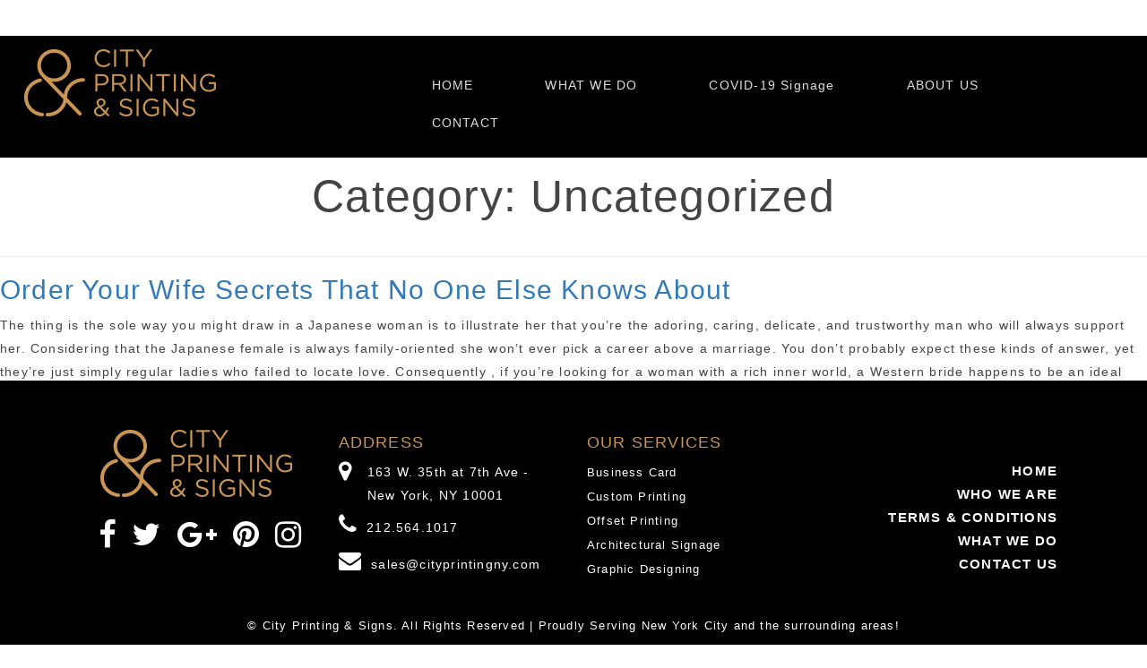

--- FILE ---
content_type: text/html; charset=UTF-8
request_url: https://www.cityprintingny.com/category/uncategorized/
body_size: 38053
content:
<!DOCTYPE html>
<html dir="ltr" lang="en-US"
	prefix="og: https://ogp.me/ns#"  class="no-js">
<head>
<meta charset="UTF-8">
<meta name="viewport" content="width=device-width, initial-scale=1">
<link rel="profile" href="https://gmpg.org/xfn/11">
<!--<link href="https://fonts.googleapis.com/css?family=Patua+One" rel="stylesheet">-->
<link rel="stylesheet" href="https://maxcdn.bootstrapcdn.com/bootstrap/3.3.6/css/bootstrap.css">
<link href="https://maxcdn.bootstrapcdn.com/font-awesome/4.6.3/css/font-awesome.min.css" type="text/css" rel="stylesheet">


<link href='https://fonts.googleapis.com/css?family=Open+Sans:100,300,400,700,900,100italic,300italic,400italic,700italic,900italic' rel='stylesheet' type='text/css' />


  <link rel="stylesheet" type="text/css" media="all" href="https://www.cityprintingny.com/wp-content/themes/twentysixteen/slider-crousel/styles.css">
  <script type="text/javascript" src="https://www.cityprintingny.com/wp-content/themes/twentysixteen/slider-crousel/jquery-1.11.0.min.js"></script>
  <script type="text/javascript" src="https://www.cityprintingny.com/wp-content/themes/twentysixteen/slider-crousel/responsiveCarousel.min.js"></script>
<script>(function(html){html.className = html.className.replace(/\bno-js\b/,'js')})(document.documentElement);</script>
<title>Uncategorized - City Printing &amp; Signs</title>

		<!-- All in One SEO 4.2.8 - aioseo.com -->
		<meta name="robots" content="max-image-preview:large" />
		<link rel="canonical" href="https://www.cityprintingny.com/category/uncategorized/" />
		<link rel="next" href="https://www.cityprintingny.com/category/uncategorized/page/2/" />
		<meta name="generator" content="All in One SEO (AIOSEO) 4.2.8 " />
		<script type="application/ld+json" class="aioseo-schema">
			{"@context":"https:\/\/schema.org","@graph":[{"@type":"BreadcrumbList","@id":"https:\/\/www.cityprintingny.com\/category\/uncategorized\/#breadcrumblist","itemListElement":[{"@type":"ListItem","@id":"https:\/\/www.cityprintingny.com\/#listItem","position":1,"item":{"@type":"WebPage","@id":"https:\/\/www.cityprintingny.com\/","name":"Home","url":"https:\/\/www.cityprintingny.com\/"},"nextItem":"https:\/\/www.cityprintingny.com\/category\/uncategorized\/#listItem"},{"@type":"ListItem","@id":"https:\/\/www.cityprintingny.com\/category\/uncategorized\/#listItem","position":2,"item":{"@type":"WebPage","@id":"https:\/\/www.cityprintingny.com\/category\/uncategorized\/","name":"Uncategorized","url":"https:\/\/www.cityprintingny.com\/category\/uncategorized\/"},"previousItem":"https:\/\/www.cityprintingny.com\/#listItem"}]},{"@type":"CollectionPage","@id":"https:\/\/www.cityprintingny.com\/category\/uncategorized\/#collectionpage","url":"https:\/\/www.cityprintingny.com\/category\/uncategorized\/","name":"Uncategorized - City Printing & Signs","inLanguage":"en-US","isPartOf":{"@id":"https:\/\/www.cityprintingny.com\/#website"},"breadcrumb":{"@id":"https:\/\/www.cityprintingny.com\/category\/uncategorized\/#breadcrumblist"}},{"@type":"Organization","@id":"https:\/\/www.cityprintingny.com\/#organization","name":"City Printing & Signs","url":"https:\/\/www.cityprintingny.com\/"},{"@type":"WebSite","@id":"https:\/\/www.cityprintingny.com\/#website","url":"https:\/\/www.cityprintingny.com\/","name":"City Printing & Signs","inLanguage":"en-US","publisher":{"@id":"https:\/\/www.cityprintingny.com\/#organization"}}]}
		</script>
		<!-- All in One SEO -->

<link rel='dns-prefetch' href='//www.cityprintingny.com' />
<link rel='dns-prefetch' href='//fonts.googleapis.com' />
<link rel="alternate" type="application/rss+xml" title="City Printing &amp; Signs &raquo; Feed" href="https://www.cityprintingny.com/feed/" />
<link rel="alternate" type="application/rss+xml" title="City Printing &amp; Signs &raquo; Comments Feed" href="https://www.cityprintingny.com/comments/feed/" />
<link rel="alternate" type="application/rss+xml" title="City Printing &amp; Signs &raquo; Uncategorized Category Feed" href="https://www.cityprintingny.com/category/uncategorized/feed/" />
		<!-- This site uses the Google Analytics by MonsterInsights plugin v8.11.0 - Using Analytics tracking - https://www.monsterinsights.com/ -->
							<script
				src="//www.googletagmanager.com/gtag/js?id=UA-162027808-1"  data-cfasync="false" data-wpfc-render="false" type="text/javascript" async></script>
			<script data-cfasync="false" data-wpfc-render="false" type="text/javascript">
				var mi_version = '8.11.0';
				var mi_track_user = true;
				var mi_no_track_reason = '';
				
								var disableStrs = [
															'ga-disable-UA-162027808-1',
									];

				/* Function to detect opted out users */
				function __gtagTrackerIsOptedOut() {
					for (var index = 0; index < disableStrs.length; index++) {
						if (document.cookie.indexOf(disableStrs[index] + '=true') > -1) {
							return true;
						}
					}

					return false;
				}

				/* Disable tracking if the opt-out cookie exists. */
				if (__gtagTrackerIsOptedOut()) {
					for (var index = 0; index < disableStrs.length; index++) {
						window[disableStrs[index]] = true;
					}
				}

				/* Opt-out function */
				function __gtagTrackerOptout() {
					for (var index = 0; index < disableStrs.length; index++) {
						document.cookie = disableStrs[index] + '=true; expires=Thu, 31 Dec 2099 23:59:59 UTC; path=/';
						window[disableStrs[index]] = true;
					}
				}

				if ('undefined' === typeof gaOptout) {
					function gaOptout() {
						__gtagTrackerOptout();
					}
				}
								window.dataLayer = window.dataLayer || [];

				window.MonsterInsightsDualTracker = {
					helpers: {},
					trackers: {},
				};
				if (mi_track_user) {
					function __gtagDataLayer() {
						dataLayer.push(arguments);
					}

					function __gtagTracker(type, name, parameters) {
						if (!parameters) {
							parameters = {};
						}

						if (parameters.send_to) {
							__gtagDataLayer.apply(null, arguments);
							return;
						}

						if (type === 'event') {
							
														parameters.send_to = monsterinsights_frontend.ua;
							__gtagDataLayer(type, name, parameters);
													} else {
							__gtagDataLayer.apply(null, arguments);
						}
					}

					__gtagTracker('js', new Date());
					__gtagTracker('set', {
						'developer_id.dZGIzZG': true,
											});
															__gtagTracker('config', 'UA-162027808-1', {"forceSSL":"true","link_attribution":"true"} );
										window.gtag = __gtagTracker;										(function () {
						/* https://developers.google.com/analytics/devguides/collection/analyticsjs/ */
						/* ga and __gaTracker compatibility shim. */
						var noopfn = function () {
							return null;
						};
						var newtracker = function () {
							return new Tracker();
						};
						var Tracker = function () {
							return null;
						};
						var p = Tracker.prototype;
						p.get = noopfn;
						p.set = noopfn;
						p.send = function () {
							var args = Array.prototype.slice.call(arguments);
							args.unshift('send');
							__gaTracker.apply(null, args);
						};
						var __gaTracker = function () {
							var len = arguments.length;
							if (len === 0) {
								return;
							}
							var f = arguments[len - 1];
							if (typeof f !== 'object' || f === null || typeof f.hitCallback !== 'function') {
								if ('send' === arguments[0]) {
									var hitConverted, hitObject = false, action;
									if ('event' === arguments[1]) {
										if ('undefined' !== typeof arguments[3]) {
											hitObject = {
												'eventAction': arguments[3],
												'eventCategory': arguments[2],
												'eventLabel': arguments[4],
												'value': arguments[5] ? arguments[5] : 1,
											}
										}
									}
									if ('pageview' === arguments[1]) {
										if ('undefined' !== typeof arguments[2]) {
											hitObject = {
												'eventAction': 'page_view',
												'page_path': arguments[2],
											}
										}
									}
									if (typeof arguments[2] === 'object') {
										hitObject = arguments[2];
									}
									if (typeof arguments[5] === 'object') {
										Object.assign(hitObject, arguments[5]);
									}
									if ('undefined' !== typeof arguments[1].hitType) {
										hitObject = arguments[1];
										if ('pageview' === hitObject.hitType) {
											hitObject.eventAction = 'page_view';
										}
									}
									if (hitObject) {
										action = 'timing' === arguments[1].hitType ? 'timing_complete' : hitObject.eventAction;
										hitConverted = mapArgs(hitObject);
										__gtagTracker('event', action, hitConverted);
									}
								}
								return;
							}

							function mapArgs(args) {
								var arg, hit = {};
								var gaMap = {
									'eventCategory': 'event_category',
									'eventAction': 'event_action',
									'eventLabel': 'event_label',
									'eventValue': 'event_value',
									'nonInteraction': 'non_interaction',
									'timingCategory': 'event_category',
									'timingVar': 'name',
									'timingValue': 'value',
									'timingLabel': 'event_label',
									'page': 'page_path',
									'location': 'page_location',
									'title': 'page_title',
								};
								for (arg in args) {
																		if (!(!args.hasOwnProperty(arg) || !gaMap.hasOwnProperty(arg))) {
										hit[gaMap[arg]] = args[arg];
									} else {
										hit[arg] = args[arg];
									}
								}
								return hit;
							}

							try {
								f.hitCallback();
							} catch (ex) {
							}
						};
						__gaTracker.create = newtracker;
						__gaTracker.getByName = newtracker;
						__gaTracker.getAll = function () {
							return [];
						};
						__gaTracker.remove = noopfn;
						__gaTracker.loaded = true;
						window['__gaTracker'] = __gaTracker;
					})();
									} else {
										console.log("");
					(function () {
						function __gtagTracker() {
							return null;
						}

						window['__gtagTracker'] = __gtagTracker;
						window['gtag'] = __gtagTracker;
					})();
									}
			</script>
				<!-- / Google Analytics by MonsterInsights -->
		<script type="text/javascript">
window._wpemojiSettings = {"baseUrl":"https:\/\/s.w.org\/images\/core\/emoji\/14.0.0\/72x72\/","ext":".png","svgUrl":"https:\/\/s.w.org\/images\/core\/emoji\/14.0.0\/svg\/","svgExt":".svg","source":{"concatemoji":"https:\/\/www.cityprintingny.com\/wp-includes\/js\/wp-emoji-release.min.js?ver=6.1.7"}};
/*! This file is auto-generated */
!function(e,a,t){var n,r,o,i=a.createElement("canvas"),p=i.getContext&&i.getContext("2d");function s(e,t){var a=String.fromCharCode,e=(p.clearRect(0,0,i.width,i.height),p.fillText(a.apply(this,e),0,0),i.toDataURL());return p.clearRect(0,0,i.width,i.height),p.fillText(a.apply(this,t),0,0),e===i.toDataURL()}function c(e){var t=a.createElement("script");t.src=e,t.defer=t.type="text/javascript",a.getElementsByTagName("head")[0].appendChild(t)}for(o=Array("flag","emoji"),t.supports={everything:!0,everythingExceptFlag:!0},r=0;r<o.length;r++)t.supports[o[r]]=function(e){if(p&&p.fillText)switch(p.textBaseline="top",p.font="600 32px Arial",e){case"flag":return s([127987,65039,8205,9895,65039],[127987,65039,8203,9895,65039])?!1:!s([55356,56826,55356,56819],[55356,56826,8203,55356,56819])&&!s([55356,57332,56128,56423,56128,56418,56128,56421,56128,56430,56128,56423,56128,56447],[55356,57332,8203,56128,56423,8203,56128,56418,8203,56128,56421,8203,56128,56430,8203,56128,56423,8203,56128,56447]);case"emoji":return!s([129777,127995,8205,129778,127999],[129777,127995,8203,129778,127999])}return!1}(o[r]),t.supports.everything=t.supports.everything&&t.supports[o[r]],"flag"!==o[r]&&(t.supports.everythingExceptFlag=t.supports.everythingExceptFlag&&t.supports[o[r]]);t.supports.everythingExceptFlag=t.supports.everythingExceptFlag&&!t.supports.flag,t.DOMReady=!1,t.readyCallback=function(){t.DOMReady=!0},t.supports.everything||(n=function(){t.readyCallback()},a.addEventListener?(a.addEventListener("DOMContentLoaded",n,!1),e.addEventListener("load",n,!1)):(e.attachEvent("onload",n),a.attachEvent("onreadystatechange",function(){"complete"===a.readyState&&t.readyCallback()})),(e=t.source||{}).concatemoji?c(e.concatemoji):e.wpemoji&&e.twemoji&&(c(e.twemoji),c(e.wpemoji)))}(window,document,window._wpemojiSettings);
</script>
<style type="text/css">
img.wp-smiley,
img.emoji {
	display: inline !important;
	border: none !important;
	box-shadow: none !important;
	height: 1em !important;
	width: 1em !important;
	margin: 0 0.07em !important;
	vertical-align: -0.1em !important;
	background: none !important;
	padding: 0 !important;
}
</style>
	<link rel='stylesheet' id='wp-block-library-css' href='https://www.cityprintingny.com/wp-includes/css/dist/block-library/style.min.css?ver=6.1.7' type='text/css' media='all' />
<link rel='stylesheet' id='classic-theme-styles-css' href='https://www.cityprintingny.com/wp-includes/css/classic-themes.min.css?ver=1' type='text/css' media='all' />
<style id='global-styles-inline-css' type='text/css'>
body{--wp--preset--color--black: #000000;--wp--preset--color--cyan-bluish-gray: #abb8c3;--wp--preset--color--white: #ffffff;--wp--preset--color--pale-pink: #f78da7;--wp--preset--color--vivid-red: #cf2e2e;--wp--preset--color--luminous-vivid-orange: #ff6900;--wp--preset--color--luminous-vivid-amber: #fcb900;--wp--preset--color--light-green-cyan: #7bdcb5;--wp--preset--color--vivid-green-cyan: #00d084;--wp--preset--color--pale-cyan-blue: #8ed1fc;--wp--preset--color--vivid-cyan-blue: #0693e3;--wp--preset--color--vivid-purple: #9b51e0;--wp--preset--gradient--vivid-cyan-blue-to-vivid-purple: linear-gradient(135deg,rgba(6,147,227,1) 0%,rgb(155,81,224) 100%);--wp--preset--gradient--light-green-cyan-to-vivid-green-cyan: linear-gradient(135deg,rgb(122,220,180) 0%,rgb(0,208,130) 100%);--wp--preset--gradient--luminous-vivid-amber-to-luminous-vivid-orange: linear-gradient(135deg,rgba(252,185,0,1) 0%,rgba(255,105,0,1) 100%);--wp--preset--gradient--luminous-vivid-orange-to-vivid-red: linear-gradient(135deg,rgba(255,105,0,1) 0%,rgb(207,46,46) 100%);--wp--preset--gradient--very-light-gray-to-cyan-bluish-gray: linear-gradient(135deg,rgb(238,238,238) 0%,rgb(169,184,195) 100%);--wp--preset--gradient--cool-to-warm-spectrum: linear-gradient(135deg,rgb(74,234,220) 0%,rgb(151,120,209) 20%,rgb(207,42,186) 40%,rgb(238,44,130) 60%,rgb(251,105,98) 80%,rgb(254,248,76) 100%);--wp--preset--gradient--blush-light-purple: linear-gradient(135deg,rgb(255,206,236) 0%,rgb(152,150,240) 100%);--wp--preset--gradient--blush-bordeaux: linear-gradient(135deg,rgb(254,205,165) 0%,rgb(254,45,45) 50%,rgb(107,0,62) 100%);--wp--preset--gradient--luminous-dusk: linear-gradient(135deg,rgb(255,203,112) 0%,rgb(199,81,192) 50%,rgb(65,88,208) 100%);--wp--preset--gradient--pale-ocean: linear-gradient(135deg,rgb(255,245,203) 0%,rgb(182,227,212) 50%,rgb(51,167,181) 100%);--wp--preset--gradient--electric-grass: linear-gradient(135deg,rgb(202,248,128) 0%,rgb(113,206,126) 100%);--wp--preset--gradient--midnight: linear-gradient(135deg,rgb(2,3,129) 0%,rgb(40,116,252) 100%);--wp--preset--duotone--dark-grayscale: url('#wp-duotone-dark-grayscale');--wp--preset--duotone--grayscale: url('#wp-duotone-grayscale');--wp--preset--duotone--purple-yellow: url('#wp-duotone-purple-yellow');--wp--preset--duotone--blue-red: url('#wp-duotone-blue-red');--wp--preset--duotone--midnight: url('#wp-duotone-midnight');--wp--preset--duotone--magenta-yellow: url('#wp-duotone-magenta-yellow');--wp--preset--duotone--purple-green: url('#wp-duotone-purple-green');--wp--preset--duotone--blue-orange: url('#wp-duotone-blue-orange');--wp--preset--font-size--small: 13px;--wp--preset--font-size--medium: 20px;--wp--preset--font-size--large: 36px;--wp--preset--font-size--x-large: 42px;--wp--preset--spacing--20: 0.44rem;--wp--preset--spacing--30: 0.67rem;--wp--preset--spacing--40: 1rem;--wp--preset--spacing--50: 1.5rem;--wp--preset--spacing--60: 2.25rem;--wp--preset--spacing--70: 3.38rem;--wp--preset--spacing--80: 5.06rem;}:where(.is-layout-flex){gap: 0.5em;}body .is-layout-flow > .alignleft{float: left;margin-inline-start: 0;margin-inline-end: 2em;}body .is-layout-flow > .alignright{float: right;margin-inline-start: 2em;margin-inline-end: 0;}body .is-layout-flow > .aligncenter{margin-left: auto !important;margin-right: auto !important;}body .is-layout-constrained > .alignleft{float: left;margin-inline-start: 0;margin-inline-end: 2em;}body .is-layout-constrained > .alignright{float: right;margin-inline-start: 2em;margin-inline-end: 0;}body .is-layout-constrained > .aligncenter{margin-left: auto !important;margin-right: auto !important;}body .is-layout-constrained > :where(:not(.alignleft):not(.alignright):not(.alignfull)){max-width: var(--wp--style--global--content-size);margin-left: auto !important;margin-right: auto !important;}body .is-layout-constrained > .alignwide{max-width: var(--wp--style--global--wide-size);}body .is-layout-flex{display: flex;}body .is-layout-flex{flex-wrap: wrap;align-items: center;}body .is-layout-flex > *{margin: 0;}:where(.wp-block-columns.is-layout-flex){gap: 2em;}.has-black-color{color: var(--wp--preset--color--black) !important;}.has-cyan-bluish-gray-color{color: var(--wp--preset--color--cyan-bluish-gray) !important;}.has-white-color{color: var(--wp--preset--color--white) !important;}.has-pale-pink-color{color: var(--wp--preset--color--pale-pink) !important;}.has-vivid-red-color{color: var(--wp--preset--color--vivid-red) !important;}.has-luminous-vivid-orange-color{color: var(--wp--preset--color--luminous-vivid-orange) !important;}.has-luminous-vivid-amber-color{color: var(--wp--preset--color--luminous-vivid-amber) !important;}.has-light-green-cyan-color{color: var(--wp--preset--color--light-green-cyan) !important;}.has-vivid-green-cyan-color{color: var(--wp--preset--color--vivid-green-cyan) !important;}.has-pale-cyan-blue-color{color: var(--wp--preset--color--pale-cyan-blue) !important;}.has-vivid-cyan-blue-color{color: var(--wp--preset--color--vivid-cyan-blue) !important;}.has-vivid-purple-color{color: var(--wp--preset--color--vivid-purple) !important;}.has-black-background-color{background-color: var(--wp--preset--color--black) !important;}.has-cyan-bluish-gray-background-color{background-color: var(--wp--preset--color--cyan-bluish-gray) !important;}.has-white-background-color{background-color: var(--wp--preset--color--white) !important;}.has-pale-pink-background-color{background-color: var(--wp--preset--color--pale-pink) !important;}.has-vivid-red-background-color{background-color: var(--wp--preset--color--vivid-red) !important;}.has-luminous-vivid-orange-background-color{background-color: var(--wp--preset--color--luminous-vivid-orange) !important;}.has-luminous-vivid-amber-background-color{background-color: var(--wp--preset--color--luminous-vivid-amber) !important;}.has-light-green-cyan-background-color{background-color: var(--wp--preset--color--light-green-cyan) !important;}.has-vivid-green-cyan-background-color{background-color: var(--wp--preset--color--vivid-green-cyan) !important;}.has-pale-cyan-blue-background-color{background-color: var(--wp--preset--color--pale-cyan-blue) !important;}.has-vivid-cyan-blue-background-color{background-color: var(--wp--preset--color--vivid-cyan-blue) !important;}.has-vivid-purple-background-color{background-color: var(--wp--preset--color--vivid-purple) !important;}.has-black-border-color{border-color: var(--wp--preset--color--black) !important;}.has-cyan-bluish-gray-border-color{border-color: var(--wp--preset--color--cyan-bluish-gray) !important;}.has-white-border-color{border-color: var(--wp--preset--color--white) !important;}.has-pale-pink-border-color{border-color: var(--wp--preset--color--pale-pink) !important;}.has-vivid-red-border-color{border-color: var(--wp--preset--color--vivid-red) !important;}.has-luminous-vivid-orange-border-color{border-color: var(--wp--preset--color--luminous-vivid-orange) !important;}.has-luminous-vivid-amber-border-color{border-color: var(--wp--preset--color--luminous-vivid-amber) !important;}.has-light-green-cyan-border-color{border-color: var(--wp--preset--color--light-green-cyan) !important;}.has-vivid-green-cyan-border-color{border-color: var(--wp--preset--color--vivid-green-cyan) !important;}.has-pale-cyan-blue-border-color{border-color: var(--wp--preset--color--pale-cyan-blue) !important;}.has-vivid-cyan-blue-border-color{border-color: var(--wp--preset--color--vivid-cyan-blue) !important;}.has-vivid-purple-border-color{border-color: var(--wp--preset--color--vivid-purple) !important;}.has-vivid-cyan-blue-to-vivid-purple-gradient-background{background: var(--wp--preset--gradient--vivid-cyan-blue-to-vivid-purple) !important;}.has-light-green-cyan-to-vivid-green-cyan-gradient-background{background: var(--wp--preset--gradient--light-green-cyan-to-vivid-green-cyan) !important;}.has-luminous-vivid-amber-to-luminous-vivid-orange-gradient-background{background: var(--wp--preset--gradient--luminous-vivid-amber-to-luminous-vivid-orange) !important;}.has-luminous-vivid-orange-to-vivid-red-gradient-background{background: var(--wp--preset--gradient--luminous-vivid-orange-to-vivid-red) !important;}.has-very-light-gray-to-cyan-bluish-gray-gradient-background{background: var(--wp--preset--gradient--very-light-gray-to-cyan-bluish-gray) !important;}.has-cool-to-warm-spectrum-gradient-background{background: var(--wp--preset--gradient--cool-to-warm-spectrum) !important;}.has-blush-light-purple-gradient-background{background: var(--wp--preset--gradient--blush-light-purple) !important;}.has-blush-bordeaux-gradient-background{background: var(--wp--preset--gradient--blush-bordeaux) !important;}.has-luminous-dusk-gradient-background{background: var(--wp--preset--gradient--luminous-dusk) !important;}.has-pale-ocean-gradient-background{background: var(--wp--preset--gradient--pale-ocean) !important;}.has-electric-grass-gradient-background{background: var(--wp--preset--gradient--electric-grass) !important;}.has-midnight-gradient-background{background: var(--wp--preset--gradient--midnight) !important;}.has-small-font-size{font-size: var(--wp--preset--font-size--small) !important;}.has-medium-font-size{font-size: var(--wp--preset--font-size--medium) !important;}.has-large-font-size{font-size: var(--wp--preset--font-size--large) !important;}.has-x-large-font-size{font-size: var(--wp--preset--font-size--x-large) !important;}
.wp-block-navigation a:where(:not(.wp-element-button)){color: inherit;}
:where(.wp-block-columns.is-layout-flex){gap: 2em;}
.wp-block-pullquote{font-size: 1.5em;line-height: 1.6;}
</style>
<link rel='stylesheet' id='contact-form-7-css' href='https://www.cityprintingny.com/wp-content/plugins/contact-form-7/includes/css/styles.css?ver=5.7.2' type='text/css' media='all' />
<link rel='stylesheet' id='rs-plugin-settings-css' href='https://www.cityprintingny.com/wp-content/plugins/revslider/public/assets/css/settings.css?ver=5.1.4' type='text/css' media='all' />
<style id='rs-plugin-settings-inline-css' type='text/css'>
#rs-demo-id {}
</style>
<link rel='stylesheet' id='widgetize_menu_style_frontend-css' href='https://www.cityprintingny.com/wp-content/plugins/widgetize-navigation-menu/css/widgetize_menu_frontend_style.css?ver=6.1.7' type='text/css' media='all' />
<link rel='stylesheet' id='advwidgets_styles-css' href='https://www.cityprintingny.com/wp-content/plugins/widgetize-navigation-menu/css/advwidgets_styles.css?ver=6.1.7' type='text/css' media='all' />
<link rel='stylesheet' id='twentysixteen-fonts-css' href='https://fonts.googleapis.com/css?family=Merriweather%3A400%2C700%2C900%2C400italic%2C700italic%2C900italic%7CMontserrat%3A400%2C700%7CInconsolata%3A400&#038;subset=latin%2Clatin-ext' type='text/css' media='all' />
<link rel='stylesheet' id='genericons-css' href='https://www.cityprintingny.com/wp-content/themes/twentysixteen/genericons/genericons.css?ver=3.4.1' type='text/css' media='all' />
<link rel='stylesheet' id='twentysixteen-style-css' href='https://www.cityprintingny.com/wp-content/themes/twentysixteen/style.css?ver=6.1.7' type='text/css' media='all' />
<!--[if lt IE 10]>
<link rel='stylesheet' id='twentysixteen-ie-css' href='https://www.cityprintingny.com/wp-content/themes/twentysixteen/css/ie.css?ver=20160816' type='text/css' media='all' />
<![endif]-->
<!--[if lt IE 9]>
<link rel='stylesheet' id='twentysixteen-ie8-css' href='https://www.cityprintingny.com/wp-content/themes/twentysixteen/css/ie8.css?ver=20160816' type='text/css' media='all' />
<![endif]-->
<!--[if lt IE 8]>
<link rel='stylesheet' id='twentysixteen-ie7-css' href='https://www.cityprintingny.com/wp-content/themes/twentysixteen/css/ie7.css?ver=20160816' type='text/css' media='all' />
<![endif]-->
<link rel='stylesheet' id='tablepress-default-css' href='https://www.cityprintingny.com/wp-content/plugins/tablepress/css/build/default.css?ver=2.0.1' type='text/css' media='all' />
<script type='text/javascript' src='https://www.cityprintingny.com/wp-content/plugins/google-analytics-for-wordpress/assets/js/frontend-gtag.min.js?ver=8.11.0' id='monsterinsights-frontend-script-js'></script>
<script data-cfasync="false" data-wpfc-render="false" type="text/javascript" id='monsterinsights-frontend-script-js-extra'>/* <![CDATA[ */
var monsterinsights_frontend = {"js_events_tracking":"true","download_extensions":"doc,pdf,ppt,zip,xls,docx,pptx,xlsx","inbound_paths":"[{\"path\":\"\\\/go\\\/\",\"label\":\"affiliate\"},{\"path\":\"\\\/recommend\\\/\",\"label\":\"affiliate\"}]","home_url":"https:\/\/www.cityprintingny.com","hash_tracking":"false","ua":"UA-162027808-1","v4_id":""};/* ]]> */
</script>
<script type='text/javascript' src='https://www.cityprintingny.com/wp-includes/js/jquery/jquery.min.js?ver=3.6.1' id='jquery-core-js'></script>
<script type='text/javascript' src='https://www.cityprintingny.com/wp-includes/js/jquery/jquery-migrate.min.js?ver=3.3.2' id='jquery-migrate-js'></script>
<script type='text/javascript' src='https://www.cityprintingny.com/wp-content/plugins/revslider/public/assets/js/jquery.themepunch.tools.min.js?ver=5.1.4' id='tp-tools-js'></script>
<script type='text/javascript' src='https://www.cityprintingny.com/wp-content/plugins/revslider/public/assets/js/jquery.themepunch.revolution.min.js?ver=5.1.4' id='revmin-js'></script>
<script type='text/javascript' src='https://www.cityprintingny.com/wp-content/plugins/widgetize-navigation-menu/js/widgetize_menu_frontend_script.js?ver=6.1.7' id='widgetize_menu_script_frontend-js'></script>
<!--[if lt IE 9]>
<script type='text/javascript' src='https://www.cityprintingny.com/wp-content/themes/twentysixteen/js/html5.js?ver=3.7.3' id='twentysixteen-html5-js'></script>
<![endif]-->
<link rel="https://api.w.org/" href="https://www.cityprintingny.com/wp-json/" /><link rel="alternate" type="application/json" href="https://www.cityprintingny.com/wp-json/wp/v2/categories/1" /><link rel="EditURI" type="application/rsd+xml" title="RSD" href="https://www.cityprintingny.com/xmlrpc.php?rsd" />
<link rel="wlwmanifest" type="application/wlwmanifest+xml" href="https://www.cityprintingny.com/wp-includes/wlwmanifest.xml" />
<meta name="generator" content="WordPress 6.1.7" />
<style type="text/css">.recentcomments a{display:inline !important;padding:0 !important;margin:0 !important;}</style><style type="text/css" id="custom-background-css">
body.custom-background { background-image: url("https://www.cityprintingny.com/wp-content/uploads/2017/04/New-York-City-1.jpg"); background-position: left center; background-size: auto; background-repeat: repeat; background-attachment: scroll; }
</style>
	<meta name="generator" content="Powered by Slider Revolution 5.1.4 - responsive, Mobile-Friendly Slider Plugin for WordPress with comfortable drag and drop interface." />
</head>

<body data-rsssl=1>
 <div class="first-half-innerpage"><!--FIRST HALF INNERPAGE-->




<div class="col-sm-12 main-header">
  <div class="col-sm-4"> <a href="https://www.cityprintingny.com"><img src="https://www.cityprintingny.com/wp-content/themes/twentysixteen/images/logo.png" alt="City Printing and Signs of New York City" /></a> </div>
  <div class="col-sm-8" style="margin: 24px 0 0;">
<style type='text/css'>
  /*NAVBAR*/
  nav.widgetized-nav{background: #000000!important;}
  /*MAIN MENU LINK*/
  nav.widgetized-nav .main-nav.first-level-menu > li > a{color:#ddd!important;}
  /*MAIN MENU LINK (ACTIVE)*/
  nav.widgetized-nav .main-nav.first-level-menu > li.current-menu-item > a, nav.widgetized-nav .main-nav.first-level-menu > li.current-menu-item:hover > a{color:#fff!important;}
  /*MAIN MENU BG (ACTIVE)*/
    nav.widgetized-nav .main-nav.first-level-menu > li.current-menu-item, nav.widgetized-nav .main-nav.first-level-menu > li.current-menu-item:hover {background:!important;}
  /*SUBMENU LINK (in non-wgt menu only)*/
  nav.widgetized-nav .main-nav .sub-menu.non-wgt-menu li > a{color:#ffffff!important;}
  /*SUBMENU BG (all submenus)*/
   nav.widgetized-nav .main-nav .sub-menu{background:#000000!important;}
   /*SEARCH BAR ICON IN SUBMENU (matches submenu style)*/
   nav.widgetized-nav .main-nav li.item.menu-item-searchItem .sub-menu.second-level-menu #searchsubmit{
    color:#ffffff;
    background:#000000;
   }
   /*SUBMENU LINK (ACTIVE) (in non-wgt menu only)*/
    nav.widgetized-nav .main-nav .sub-menu.non-wgt-menu li.current-menu-sub-item > a, 
    nav.widgetized-nav .main-nav .sub-menu.non-wgt-menu li.current-menu-sub-item:hover > a{
      color:#fff!important;}
  /*SUBMENU BG (ACTIVE) (in non-wgt menu only)*/
   nav.widgetized-nav .main-nav .sub-menu.non-wgt-menu li.current-menu-sub-item, 
   nav.widgetized-nav .main-nav .sub-menu.non-wgt-menu li.current-menu-sub-item:hover {
    background:#666!important;}
  /*SPECIAL BORDER ON ALL DROPDOWNS*/
    nav.widgetized-nav .main-nav .sub-menu, nav.widgetized-nav .main-nav .sub-menu {border:none!important;}
   nav.widgetized-nav .main-nav .sub-menu, nav.widgetized-nav .main-nav .sub-menu > li{border:none!important;}
  /*LINKS IN WIDGETS*/ 
    nav.widgetized-nav .sub-menu.widgetized-menu li.menu-widget-column a{color:#ffffff;} /*(links in widgets same as submenu)*/
  .sub-menu.row.second-level-menu.widgetized-menu.subPositionLeft {
  background: rgba(0, 0, 0, 0.87) none repeat scroll 0 0 !important;
  height: auto !important;
  left: -100% !important;
  margin-bottom: 0 !important;
  margin-top: -1px !important;
  padding: 9px 85px 0 183px !important;
  top: 61px !important;
  width: 200% !important;
}

@media screen and (max-width: 1217px) and (min-width: 900px) {
	.main-header .col-sm-6:first-child {
  width: 32%;
}
.main-header .col-sm-6:last-child {
  text-align: right;
  width: 68%;
}

.sub-menu.row.second-level-menu.widgetized-menu.subPositionLeft {
  left: -47% !important;
  padding: 9px 85px 0 26px !important;
  width: 147% !important;
}
nav.widgetized-nav ul, nav.widgetized-nav li, nav.widgetized-nav a {
  text-align: left;
}

	}
    @media screen and (min-width: 900px) {      
      /*SUBMENU LINK (HOVER)*/
      nav.widgetized-nav .main-nav .sub-menu.non-wgt-menu li:hover > a{color:#ca9452!important;}
      /*SUBMENU BG (HOVER)*/
      nav.widgetized-nav .main-nav .sub-menu.non-wgt-menu li:hover {background:#eee!important;}
      /*MAIN MENU LINK (HOVER & NO SUBMENU)*/
      nav.widgetized-nav .main-nav.first-level-menu > li:hover:not(.menu-item-socialMediaIcons) > a,
      nav.widgetized-nav .main-nav.first-level-menu > li.menu-item-socialMediaIcons > a:hover{color:#ca9452!important;}
      /*MAIN MENU BG (HOVER & NO SUBMENU)*/
      nav.widgetized-nav .main-nav.first-level-menu > li:hover{background:!important;}
      /*MAIN MENU LINK (HOVER & HAS SUBMENU)*/
      nav.widgetized-nav .main-nav.first-level-menu > li.hasChildren:hover > a{color:#ca9452!important;}
      /*MAIN MENU BG (HOVER & HAS SUBMENU)*/
      nav.widgetized-nav .main-nav.first-level-menu > li.hasChildren:hover{background:#fff!important;}    
    }
    @media screen and (max-width: 899px) { 
    /*MAIN MENU LINKS BG SAME COLOR AS NAVBAR*/
    nav.widgetized-nav .main-nav.first-level-menu, nav.widgetized-nav .main-nav.first-level-menu > li{background: #000000!important;}
    nav.widgetized-nav .main-nav .sub-menu.non-wgt-menu li{border-bottom: 1px solid rgba(0, 0, 0, 0.2)!important;}
    nav.widgetized-nav .main-nav .sub-menu.non-wgt-menu li:last-child{border:none!important;}
    }
  </style><div class="widgetized-menu-button"><span class="menu-item-list"><span class="menu-item-title">MENU</span><i class="icowdgt-menu"></i></span></div><nav class="widgetized-nav"><ul class="main-nav first-level-menu"><li class="item menu-item-home" id="menu-item-151"><a href="https://www.cityprintingny.com" class="title">HOME</a></li><li class="item menu-item-whatwedo" id="menu-item-397"><a href="https://www.cityprintingny.com/what-we-do/" class="title">WHAT WE DO</a><ul class="sub-menu row second-level-menu widgetized-menu"><li class="menu-widget-column widget-column-1 col-xs-3"><aside class="widget widget_text">			<div class="textwidget"><h4><a style="color:#ca9452;" href="https://www.cityprintingny.com/contact-us/">Marketing & Promotion </a></h4>
<a href="https://www.cityprintingny.com/products/marketing-and-promotion/business-card">Business Card</a><br/>
<a href="https://www.cityprintingny.com/products/marketing-and-promotion/brochures">Brochures</a><br/>
<a href="https://www.cityprintingny.com/products/marketing-and-promotion/booklets">Booklets</a><br/>
<a href="https://www.cityprintingny.com/products/marketing-and-promotion/flyers">Flyers</a><br/>
<a href="https://www.cityprintingny.com/products/marketing-and-promotion/catalogs">Catalogs</a><br/>
<a href="https://www.cityprintingny.com/products/marketing-and-promotion/color-printing">Color Printing</a><br/>
<a href="https://www.cityprintingny.com/products/marketing-and-promotion/bw-printing">B+W Printing</a><br/>
<a href="https://www.cityprintingny.com/products/marketing-and-promotion/menus">Menus</a><br/>
<a href="https://www.cityprintingny.com/products/marketing-and-promotion/postcards">Postcards</a><br/>
<a href="https://www.cityprintingny.com/products/marketing-and-promotion/stickers">Stickers</a><br/>
<a href="https://www.cityprintingny.com/products/marketing-and-promotion/envelopes">Envelopes</a><br/>
<a href="https://www.cityprintingny.com/products/marketing-and-promotion/letterheads">Letterheads</a><br/>
<a href="https://www.cityprintingny.com/products/marketing-and-promotion/direct-mailing">Direct Mailing</a><br/></div>
		</aside></li><li class="menu-widget-column widget-column-2 col-xs-3"><aside class="widget widget_text">			<div class="textwidget"><h4><a style="color:#ca9452;" href="https://www.cityprintingny.com/contact-us/">Marketing & Promotion</a></h4>
<a href="https://www.cityprintingny.com/products/marketing-and-promotion/labels">Label</a><br/>
<a href="https://www.cityprintingny.com/products/marketing-and-promotion/look-books">Look Books</a><br/>
<a href="https://www.cityprintingny.com/products/marketing-and-promotion/promotional-products">Promotional Products</a><br/>
<a href="https://www.cityprintingny.com/products/marketing-and-promotion/tshirts">Tshirts</a><br/>
<a href="https://www.cityprintingny.com/products/marketing-and-promotion/custom-printing">Custom Printing</a><br/>
<a href="https://www.cityprintingny.com/products/marketing-and-promotion/offset-printing">Offset Printing</a><br/>
<a href="https://www.cityprintingny.com/products/marketing-and-promotion/manuals-and-employee-handbooks">Manuals & Employee Handbooks</a><br/>
<a href="https://www.cityprintingny.com/products/marketing-and-promotion/invitations">Invitations</a><br/>
<a href="https://www.cityprintingny.com/products/marketing-and-promotion/folders">Folders</a><br/>
<a href="https://www.cityprintingny.com/products/marketing-and-promotion/table-tents">Table Tents</a><br/>
<a href="https://www.cityprintingny.com/products/marketing-and-promotion/posters">Posters</a><br/>
<a href="https://www.cityprintingny.com/products/marketing-and-promotion/foam-boards">Foam Boards</a></div>
		</aside></li><li class="menu-widget-column widget-column-3 col-xs-3"><aside class="widget widget_text">			<div class="textwidget"><h4><a style="color:#ca9452;" href="https://www.cityprintingny.com/contact-us/">Events & Large Format</a></h4>
<a href="https://www.cityprintingny.com/products/events-and-large-format/banner-stands">Banner Stands</a><br/>
<a href="https://www.cityprintingny.com/products/events-and-large-format/fabric-banners">Fabric Banners</a><br/>
<a href="https://www.cityprintingny.com/products/events-and-large-format/indoor-banners">Indoor Banners</a><br/>
<a href="https://www.cityprintingny.com/products/events-and-large-format/posters">Posters</a><br/>
<a href="https://www.cityprintingny.com/products/events-and-large-format/canvas">Canvas</a><br/>
<a href="https://www.cityprintingny.com/products/events-and-large-format/outdoor-banners">Outdoor Banners</a><br/>
<a href="https://www.cityprintingny.com/products/events-and-large-format/vehicle-graphics">Vehicle Graphics</a><br/>
<a href="https://www.cityprintingny.com/products/events-and-large-format/wall-murals">Wall Murals</a><br/>
<a href="https://www.cityprintingny.com/products/events-and-large-format/floor-graphics">Floor Graphics</a><br/>
<a href="https://www.cityprintingny.com/products/events-and-large-format/barricade-and-scaffolding-graphics">Barricade & Scaffolding Graphics</a><br/>
<a href="https://www.cityprintingny.com/products/events-and-large-format/duratrans">Duratrans</a><br/>
<a href="https://www.cityprintingny.com/products/events-and-large-format/architectural-drawings">Architectural Drawings</a><br/>
<a href="https://www.cityprintingny.com/products/events-and-large-format/vinyl-graphics-and-decals">Vinyl Graphics & Decals</a><br/>
<a href="https://www.cityprintingny.com/products/events-and-large-format/foam-boards">Foam Boards</a></div>
		</aside></li><li class="menu-widget-column widget-column-4 col-xs-3"><aside class="widget widget_text">			<div class="textwidget"><h4><a style="color:#ca9452;" href="https://www.cityprintingny.com/contact-us/">Signage</a></h4>
<a href="https://www.cityprintingny.com/products/signage/architectural-signage">Architectural Signage</a><br/>
<a href="https://www.cityprintingny.com/products/signage/ada-signage">ADA Signage</a><br/>
<a href="https://www.cityprintingny.com/products/signage/retail-signage">Retail Signage</a><br/>
<a href="https://www.cityprintingny.com/products/signage/dimensional-letters-and-logos">Dimensional Letters & Logos</a><br/>
<a href="https://www.cityprintingny.com/products/signage/illuminated-signs">Illuminated Signs</a><br/>
<a href="https://www.cityprintingny.com/products/signage/window-displays">Window Displays</a><br/>
<a href="https://www.cityprintingny.com/products/signage/etching-and-engraving-signs">Etching & Engraving Signs</a>
<h4><a style="color:#ca9452;" href="https://www.cityprintingny.com/contact-us/">Specialized Services</a></h4>
<a href="https://www.cityprintingny.com/products/specialized-services/graphic-designing">Graphic Designing</a><br/>
<a href="https://www.cityprintingny.com/products/specialized-services/installation">Installation</a><br/>
</div>
		</aside></li></ul><ul class="sub-menu second-level-menu non-wgt-menu"><li class="sub-item"><a href="https://www.cityprintingny.com/products/marketing-and-promotion/label/" class="title">Label</a></li></ul></li><li class="item menu-item-covid19signage" id="menu-item-7578"><a href="https://www.cityprintingny.com/wp-content/uploads/2020/06/Covid-19-Safety-Signs.pdf" class="title">COVID-19 Signage</a></li><li class="item menu-item-aboutus" id="menu-item-1262"><a href="https://www.cityprintingny.com/who-we-are/" class="title">ABOUT US</a></li><li class="item menu-item-contact" id="menu-item-678"><a href="https://www.cityprintingny.com/contact-us/" class="title">CONTACT</a></li></ul></nav>  </div>
</div>





<!----

<div class="nav-main-nav-container">
  <ul class="nav">
    <li id="nav-item-105" class="nav-item"><a href="#">HOME</a></li>
    <li id="nav-item-106" class="nav-item"><a href="#">OUR SERVICES</a>
      <ul class="sub-nav">
        <li id="nav-item-116" class="nav-item"><a href="#">Digital Print</a>
          <ul class="sub-nav">
            <li id="nav-item-117" class="nav-item"><a href="#">Look Books</a></li>
            <li id="nav-item-118" class="nav-item"><a href="#">Booklets</a></li>
            <li id="nav-item-119" class="nav-item"><a href="#">Business Cards</a></li>
            <li id="nav-item-120" class="nav-item"><a href="#">Letterheads</a></li>
            <li id="nav-item-121" class="nav-item"><a href="#">Postcards</a></li>
            <li id="nav-item-122" class="nav-item"><a href="#">Flyers</a></li>
          </ul>
        </li>
        <li id="nav-item-123" class="nav-item"><a href="#">Posters &amp; Banners</a>
          <ul class="sub-nav">
            <li id="nav-item-124" class="nav-item"><a href="#">Posters</a></li>
            <li id="nav-item-125" class="nav-item"><a href="#">Banners</a></li>
            <li id="nav-item-126" class="nav-item"><a href="#">Exhibition Displays</a></li>
          </ul>
        </li>
        <li id="nav-item-127" class="nav-item"><a href="#">Signs</a></li>
        <li id="nav-item-128" class="nav-item"><a href="#">Finishing</a></li>
        <li id="nav-item-129" class="nav-item"><a href="#">Graphic Design</a></li>
        <li id="nav-item-130" class="nav-item"><a href="#">Die-Cut Viny</a></li>
      </ul>
    </li>
    <li id="nav-item-108" class="nav-item"><a href="#">ABOUT</a></li>
    <li id="nav-item-109" class="nav-item"><a href="#">CONTACT</a></li>
  </ul>
</div>




---->



<style>

</style>
	<div id="primary" class="content-area">
		<main id="main" class="site-main" role="main">

		
			<header class="page-header">
				<h1 class="page-title">Category: <span>Uncategorized</span></h1>			</header><!-- .page-header -->

			
<article id="post-7455" class="post-7455 post type-post status-publish format-standard hentry category-uncategorized">
	<header class="entry-header">
		
		<h2 class="entry-title"><a href="https://www.cityprintingny.com/order-your-wife-secrets-that-no-one-else-knows-about/" rel="bookmark">Order Your Wife Secrets That No One Else Knows About</a></h2>	</header><!-- .entry-header -->

	
	
	<div class="entry-content">
		<p> The thing is the sole way you might draw in a Japanese woman is to illustrate her that you&#8217;re the adoring, caring, delicate, and trustworthy man who will always support her. Considering that the Japanese female is always family-oriented she won&#8217;t ever pick    a career above a marriage. You don&#8217;t probably expect these kinds of answer, yet they&#8217;re just simply regular ladies who failed to locate love. Consequently , if you&#8217;re looking for a woman with a rich inner world, a Western bride happens to be an ideal alternate for you. It is extremely difficult for a mid-20s and older girl or a preceding married women to come across an excellent man to marry in Russia. To start with, ladies    from all over the world send in the application to the site. It&#8217;s not simply the most affordable, and also the most secure means to get and to fulfill beautiful Cookware ladies for the purpose of marriage.  </p><p> Your wife ought to understand what you consider her. The lady  <a href="https://wife-dating.com/">https://wife-dating.com/</a>  could get an MVP Cauli-crust personal    quiche and you can acquire whatever the terrible you really want and everyone may leave content. To begin with, your Asian wife won&#8217;t ever turn into fat as a result of her diet. You don&#8217;t understand when you definitely will fulfill your future wife. Regrettably there are lots of laid back husbands in existence. Being a wonderful husband is the foremost key to having her in the mood. Your partner will receive the hint.  </p>    <h2>  Understanding Order Your Wife   </h2>    <p> Ship order brides services work all over the world, adding single men to a candidate ladies via a range of nations. Virtually    anybody could benefit from    a postal mail order bride support. Most mail purchase bride corporations come in a price.  </p>    <h2>   The Argument About Order Your Wife  </h2>    <p> If you think as though your marriage is usually fighting, or maybe failing, there might be hope. One other important thing within a marriage is definitely love for starters another. Each online new bride has absolute goal the introduction of a family group. Yes, a female who chooses to obtain    a foreign man is referred to as a mail order bride, yet naturally, that    by any means mean that you’re able to buy her. Japanese postal mail order wedding brides are extremely well-known. In fact , your Jhot apanese mail purchase bride will not passive in any respect.  </p>    <p> Every individual on the website is required to contain a psychology test to ascertain they are of sound mind. At the exact same time, men must aid their wives or girlfriends steward God&#8217;s provisions so as to maximize their    benefit. The others think    that men from your West is much better than men in their very own nations.  </p>    <h2>   The Order Your Wife Trap  </h2>    <p> Be cautious, what sort of providers that you anticipate the site to supply you with and opt for    a number of sites    which meet your requirements. Most snail mail order brides websites bring up the risks of sites dating. Discovering a perfect spouse on the internet is just as worthwhile when meeting these people on your way residence from a neighborhood store. It&#8217;s possible to purchase your most liked jewelry on-line at Traxnyc. </p>    <h2>   Things You Won&#8217;t Like About Order Your Wife and Things You Will  </h2>    <p> Mailbox order birdes-to-be sites provide a chance to contact beautiful females from anywhere in the world and experience the advantages of locating your ideal meet. Let&#8217;s think about you have chosen your mailbox order woman site and then are prepared    to fulfill your loved one. To have a star of the wedding, you will need to register for    a well known dating site with a immense amount of communication services and begin producing new contacts!  </p>	</div><!-- .entry-content -->

	<footer class="entry-footer">
		<span class="byline"><span class="author vcard"><img alt='' src='https://secure.gravatar.com/avatar/0592b81be73b30fd2ee420fb9f8a866d?s=49&#038;d=mm&#038;r=g' srcset='https://secure.gravatar.com/avatar/0592b81be73b30fd2ee420fb9f8a866d?s=98&#038;d=mm&#038;r=g 2x' class='avatar avatar-49 photo' height='49' width='49' loading='lazy' decoding='async'/><span class="screen-reader-text">Author </span> <a class="url fn n" href="https://www.cityprintingny.com/author/admin/">City Printing &#38; Signs</a></span></span><span class="posted-on"><span class="screen-reader-text">Posted on </span><a href="https://www.cityprintingny.com/order-your-wife-secrets-that-no-one-else-knows-about/" rel="bookmark"><time class="entry-date published" datetime="2020-02-07T18:20:41+00:00">February 7, 2020</time><time class="updated" datetime="2020-02-12T11:36:45+00:00">February 12, 2020</time></a></span><span class="cat-links"><span class="screen-reader-text">Categories </span><a href="https://www.cityprintingny.com/category/uncategorized/" rel="category tag">Uncategorized</a></span><span class="comments-link"><a href="https://www.cityprintingny.com/order-your-wife-secrets-that-no-one-else-knows-about/#comments">83 Comments<span class="screen-reader-text"> on Order Your Wife Secrets That No One Else Knows About</span></a></span>			</footer><!-- .entry-footer -->
</article><!-- #post-## -->

<article id="post-7481" class="post-7481 post type-post status-publish format-standard hentry category-uncategorized">
	<header class="entry-header">
		
		<h2 class="entry-title"><a href="https://www.cityprintingny.com/methods-to-install-and-uninstall-avast-antivirus-method/" rel="bookmark">Methods to Install and Uninstall Avast Antivirus Method</a></h2>	</header><!-- .entry-header -->

	
	
	<div class="entry-content">
		<p> There are many of answers to this question and no simple to answer a person. So my personal suggestion would be to keep requesting until you get the response that you want, which can be how to  <a href="https://hostblogpro.org/how-to-install-and-uninstall-avast">how to install and uninstall avast</a>  install and uninstall Avast antivirus plan. This has been a popular question and lots of people question it. Avast offers an wonderful protection against anti-virus and spyware and adware that can help you protect your personal computer. So if you currently have any issues, ask the folks that    know it well. </p>	</div><!-- .entry-content -->

	<footer class="entry-footer">
		<span class="byline"><span class="author vcard"><img alt='' src='https://secure.gravatar.com/avatar/0592b81be73b30fd2ee420fb9f8a866d?s=49&#038;d=mm&#038;r=g' srcset='https://secure.gravatar.com/avatar/0592b81be73b30fd2ee420fb9f8a866d?s=98&#038;d=mm&#038;r=g 2x' class='avatar avatar-49 photo' height='49' width='49' loading='lazy' decoding='async'/><span class="screen-reader-text">Author </span> <a class="url fn n" href="https://www.cityprintingny.com/author/admin/">City Printing &#38; Signs</a></span></span><span class="posted-on"><span class="screen-reader-text">Posted on </span><a href="https://www.cityprintingny.com/methods-to-install-and-uninstall-avast-antivirus-method/" rel="bookmark"><time class="entry-date published" datetime="2020-02-04T18:20:41+00:00">February 4, 2020</time><time class="updated" datetime="2020-02-12T14:58:43+00:00">February 12, 2020</time></a></span><span class="cat-links"><span class="screen-reader-text">Categories </span><a href="https://www.cityprintingny.com/category/uncategorized/" rel="category tag">Uncategorized</a></span><span class="comments-link"><a href="https://www.cityprintingny.com/methods-to-install-and-uninstall-avast-antivirus-method/#comments">874 Comments<span class="screen-reader-text"> on Methods to Install and Uninstall Avast Antivirus Method</span></a></span>			</footer><!-- .entry-footer -->
</article><!-- #post-## -->

<article id="post-7351" class="post-7351 post type-post status-publish format-standard hentry category-uncategorized">
	<header class="entry-header">
		
		<h2 class="entry-title"><a href="https://www.cityprintingny.com/you-can-be-rest-assured-that-the-report-is-likely/" rel="bookmark">You can be rest assured that the report is likely to be prepared</a></h2>	</header><!-- .entry-header -->

	
	
	<div class="entry-content">
		<p>The Meaning of Education Day What Education Day Is &#8211; and What it Is Not Colloquially, the afternoon is currently usually called Presidents&#8217; Day. Brooklin Spring Fair&#8217;s Education Day is a superb potential of Gr. In addition, you&#8217;ll have the opportunity to attach w <a href="https://www.cityprintingny.com/you-can-be-rest-assured-that-the-report-is-likely/#more-7351" class="more-link">Continue reading<span class="screen-reader-text"> &#8220;You can be rest assured that the report is likely to be prepared&#8221;</span></a></p>	</div><!-- .entry-content -->

	<footer class="entry-footer">
		<span class="byline"><span class="author vcard"><img alt='' src='https://secure.gravatar.com/avatar/0592b81be73b30fd2ee420fb9f8a866d?s=49&#038;d=mm&#038;r=g' srcset='https://secure.gravatar.com/avatar/0592b81be73b30fd2ee420fb9f8a866d?s=98&#038;d=mm&#038;r=g 2x' class='avatar avatar-49 photo' height='49' width='49' loading='lazy' decoding='async'/><span class="screen-reader-text">Author </span> <a class="url fn n" href="https://www.cityprintingny.com/author/admin/">City Printing &#38; Signs</a></span></span><span class="posted-on"><span class="screen-reader-text">Posted on </span><a href="https://www.cityprintingny.com/you-can-be-rest-assured-that-the-report-is-likely/" rel="bookmark"><time class="entry-date published" datetime="2020-02-02T03:41:52+00:00">February 2, 2020</time><time class="updated" datetime="2020-02-11T10:23:57+00:00">February 11, 2020</time></a></span><span class="cat-links"><span class="screen-reader-text">Categories </span><a href="https://www.cityprintingny.com/category/uncategorized/" rel="category tag">Uncategorized</a></span><span class="comments-link"><a href="https://www.cityprintingny.com/you-can-be-rest-assured-that-the-report-is-likely/#comments">225 Comments<span class="screen-reader-text"> on You can be rest assured that the report is likely to be prepared</span></a></span>			</footer><!-- .entry-footer -->
</article><!-- #post-## -->

<article id="post-7009" class="post-7009 post type-post status-publish format-standard hentry category-uncategorized">
	<header class="entry-header">
		
		<h2 class="entry-title"><a href="https://www.cityprintingny.com/quitting-a-cobra-and-job-eligibility/" rel="bookmark">Quitting a COBRA and Job Eligibility</a></h2>	</header><!-- .entry-header -->

	
	
	<div class="entry-content">
		<p>You will find an range of ways students may collaborate, states Eidman-Aadahl. In calculus classes, they are told that they have captured lots of perfectly serviceable cannons with loads of ammunition. Since you consider speaking with students about digital citizenship, remember that students see your classroom with diverse skills in tackling ethical dilemmas. <a href="https://www.cityprintingny.com/quitting-a-cobra-and-job-eligibility/#more-7009" class="more-link">Continue reading<span class="screen-reader-text"> &#8220;Quitting a COBRA and Job Eligibility&#8221;</span></a></p>	</div><!-- .entry-content -->

	<footer class="entry-footer">
		<span class="byline"><span class="author vcard"><img alt='' src='https://secure.gravatar.com/avatar/0592b81be73b30fd2ee420fb9f8a866d?s=49&#038;d=mm&#038;r=g' srcset='https://secure.gravatar.com/avatar/0592b81be73b30fd2ee420fb9f8a866d?s=98&#038;d=mm&#038;r=g 2x' class='avatar avatar-49 photo' height='49' width='49' loading='lazy' decoding='async'/><span class="screen-reader-text">Author </span> <a class="url fn n" href="https://www.cityprintingny.com/author/admin/">City Printing &#38; Signs</a></span></span><span class="posted-on"><span class="screen-reader-text">Posted on </span><a href="https://www.cityprintingny.com/quitting-a-cobra-and-job-eligibility/" rel="bookmark"><time class="entry-date published" datetime="2020-01-31T12:38:38+00:00">January 31, 2020</time><time class="updated" datetime="2020-02-06T11:17:11+00:00">February 6, 2020</time></a></span><span class="cat-links"><span class="screen-reader-text">Categories </span><a href="https://www.cityprintingny.com/category/uncategorized/" rel="category tag">Uncategorized</a></span><span class="comments-link"><a href="https://www.cityprintingny.com/quitting-a-cobra-and-job-eligibility/#comments">281 Comments<span class="screen-reader-text"> on Quitting a COBRA and Job Eligibility</span></a></span>			</footer><!-- .entry-footer -->
</article><!-- #post-## -->

<article id="post-6975" class="post-6975 post type-post status-publish format-standard hentry category-uncategorized">
	<header class="entry-header">
		
		<h2 class="entry-title"><a href="https://www.cityprintingny.com/getting-the-very-best-price-on-the-kitchenaid/" rel="bookmark">Getting the Very Best Price on the KitchenAid Stand Mixer (Purchase it Inexpensive!)</a></h2>	</header><!-- .entry-header -->

	
	
	<div class="entry-content">
		<p>The websites will provide you with a opportunity to go through the rich legacy of Indian literature. It also offers a classifieds area of magazines looking for submissions. The site&#8217;s been around for atleast ten years, and authors maintain moving back.  It includes speculative fiction tools. There are always a good deal of sites that be seemingly simple games. <a href="https://www.cityprintingny.com/getting-the-very-best-price-on-the-kitchenaid/#more-6975" class="more-link">Continue reading<span class="screen-reader-text"> &#8220;Getting the Very Best Price on the KitchenAid Stand Mixer (Purchase it Inexpensive!)&#8221;</span></a></p>	</div><!-- .entry-content -->

	<footer class="entry-footer">
		<span class="byline"><span class="author vcard"><img alt='' src='https://secure.gravatar.com/avatar/0592b81be73b30fd2ee420fb9f8a866d?s=49&#038;d=mm&#038;r=g' srcset='https://secure.gravatar.com/avatar/0592b81be73b30fd2ee420fb9f8a866d?s=98&#038;d=mm&#038;r=g 2x' class='avatar avatar-49 photo' height='49' width='49' loading='lazy' decoding='async'/><span class="screen-reader-text">Author </span> <a class="url fn n" href="https://www.cityprintingny.com/author/admin/">City Printing &#38; Signs</a></span></span><span class="posted-on"><span class="screen-reader-text">Posted on </span><a href="https://www.cityprintingny.com/getting-the-very-best-price-on-the-kitchenaid/" rel="bookmark"><time class="entry-date published" datetime="2020-01-31T05:19:39+00:00">January 31, 2020</time><time class="updated" datetime="2020-02-05T21:53:31+00:00">February 5, 2020</time></a></span><span class="cat-links"><span class="screen-reader-text">Categories </span><a href="https://www.cityprintingny.com/category/uncategorized/" rel="category tag">Uncategorized</a></span><span class="comments-link"><a href="https://www.cityprintingny.com/getting-the-very-best-price-on-the-kitchenaid/#comments">217 Comments<span class="screen-reader-text"> on Getting the Very Best Price on the KitchenAid Stand Mixer (Purchase it Inexpensive!)</span></a></span>			</footer><!-- .entry-footer -->
</article><!-- #post-## -->

<article id="post-6705" class="post-6705 post type-post status-publish format-standard hentry category-uncategorized">
	<header class="entry-header">
		
		<h2 class="entry-title"><a href="https://www.cityprintingny.com/looking-for-a-nice-puppy-hoodie/" rel="bookmark">Looking for a Nice Puppy Hoodie?</a></h2>	</header><!-- .entry-header -->

	
	
	<div class="entry-content">
		<p> If you have a Bulldog doggy, then it is definitely obvious that you&#8217;re quite fond of him and what he has got to declare. And the reality you    have had him at your house for a long time will be another thing which makes you love him even more. The sole problem with the Bulldog breed of dog is that the    appearance belonging to the dog is much shorter than the other breeds. </p> <p> </p> <p> In fact , the breed is known as a very attractive pet. A large number of pet buffs love the canine because of his handsome physical appearance    and just how adorable he looks. Should you be looking for a doggie that is not an excessive amount of expensive, then your type of puppy hoodie will probably be your perfect choice. One of the most common things about this kind of dog hoodie is that the engine is made of Velcro and provides a fleece liner  <a href="https://bulldog9.home.blog/2019/11/22/outrageous-bulldog-dog-hoodie-tips/">https://bulldog9.home.blog/2019/11/22/outrageous-bulldog-dog-hoodie-tips/</a>  over the collar. </p> <p> </p> <p> The hoodie is fairly comfortable to wear particularly if it comes to winter weather conditions. Therefore if    you are looking for a comfy hoodie, then the one you may have seen at this point is perfect    for you. They even make it pleasantly when you are heading out or going to your office. </p> <p> </p> <p> The other    thing about the Bulldog hoodie is that it is not to be confused with some other type of doggie hoodie. The hood is manufactured out of fleece as well as the collar is additionally made of wool. This is very greater    through the regular hoodie and some people think that they are alike. </p> <p> </p> <p> Since the name in the breed identifies the fact that the dog hoodie is quite brief, the dog hoodie that comes    when using the name can be found in different sizes. This means you have the option of going in to get large size if you wish to cover your entire dog&#8217;s physique and you are choosing him to the beach or any other exercise. Small dog hoodie can    do just the same. </p> <p> </p> <p> Tbulldog dog hoodie  So the range of the dog hoodie will depend totally on your requirements. If you want a for a longer time hoodie, then this larger a single will do. Relating to the    furthermore, if you want a guaranteed cozy style, then travel    for the smaller types. </p> <p> </p> <p> There are lots of on the web stores offering a variety    of dog hoodie. And so make sure that you try to find the right one to buy. And it is a great idea to check these people out    from the website that you are enthusiastic about. </p>	</div><!-- .entry-content -->

	<footer class="entry-footer">
		<span class="byline"><span class="author vcard"><img alt='' src='https://secure.gravatar.com/avatar/0592b81be73b30fd2ee420fb9f8a866d?s=49&#038;d=mm&#038;r=g' srcset='https://secure.gravatar.com/avatar/0592b81be73b30fd2ee420fb9f8a866d?s=98&#038;d=mm&#038;r=g 2x' class='avatar avatar-49 photo' height='49' width='49' loading='lazy' decoding='async'/><span class="screen-reader-text">Author </span> <a class="url fn n" href="https://www.cityprintingny.com/author/admin/">City Printing &#38; Signs</a></span></span><span class="posted-on"><span class="screen-reader-text">Posted on </span><a href="https://www.cityprintingny.com/looking-for-a-nice-puppy-hoodie/" rel="bookmark"><time class="entry-date published" datetime="2020-01-30T18:20:41+00:00">January 30, 2020</time><time class="updated" datetime="2020-01-31T12:20:15+00:00">January 31, 2020</time></a></span><span class="cat-links"><span class="screen-reader-text">Categories </span><a href="https://www.cityprintingny.com/category/uncategorized/" rel="category tag">Uncategorized</a></span><span class="comments-link"><a href="https://www.cityprintingny.com/looking-for-a-nice-puppy-hoodie/#comments">226 Comments<span class="screen-reader-text"> on Looking for a Nice Puppy Hoodie?</span></a></span>			</footer><!-- .entry-footer -->
</article><!-- #post-## -->

<article id="post-6707" class="post-6707 post type-post status-publish format-standard hentry category-uncategorized">
	<header class="entry-header">
		
		<h2 class="entry-title"><a href="https://www.cityprintingny.com/getting-to-grips-with-your-dog-house-blog/" rel="bookmark">Getting to grips with Your Dog House Blog</a></h2>	</header><!-- .entry-header -->

	
	
	<div class="entry-content">
		<p> If you are looking for the purpose of an outlet to about your thoughts and activities in regard to the topic, your dog house weblog may be just the thing you are looking for. With a blog page,    you may post changes as well as produce articles that could explain    your position on an issue or perhaps problem. Because you have your dog doesn&#8217;t suggest you have to disregard the needs of his owners or the viewpoints of others who may not talk about the same desired goals as you. </p> <p> </p> <p> Developing a dog house weblog allows you to speak    in the heart for your experiences your dog. Whether you have held dogs in past times or are thinking of getting one, you will surely find something to say. Blogs will help    you raise recognition about a issue and allow one to talk to your own family. You will gain support and opinions via others, along with access to the newest information on the topic you are discussing. </p> <p> </p> <p> How does a dog home blog operate? You should take a moment and considercarefully what your blog can    comprise of. Write about the experiences    and think about whether your comments can be useful to other people. Do you want your puppy house blog page to focus on just one particular topic, or are you ready to talk about all the subjects that get handled in of your romantic relationship with a puppy? </p> <p> </p> <p> You may also select       to talk about other topics that relate to pet dogs. What are your ideas on grooming your dog? Would you like to look at photos of your dog playing with friends? Trying to find a dog publication or everthing else to help you tutor your dog fresh tricks? </p> <p> </p> <p> The main thing is that your doghouse blog will let you express yourself freely. You do not have to feel forced     <a href="https://housefacts.law.blog">dog house blog</a>  into submitting comments. Actually if you have a passion about a matter, you can have entertaining writing that. </p> <p> </p> <p> So , what is going to you do if you cannot find you a chance to write and post on a regular basis on your doghouse blog? Considering the internet progressively more advanced, there are    now    professional writers open to help you with your dog house weblog, and you can pick the one that fits your style. </p> <p> </p> <p> For anyone who is ready to get yourself a dog house weblog going, below is some assistance.    Get a few article content written    that you can submit to various internet directories and add a web link to your weblog. By adding your website to those internet directories, you will make it easy for readers to look for you. </p>	</div><!-- .entry-content -->

	<footer class="entry-footer">
		<span class="byline"><span class="author vcard"><img alt='' src='https://secure.gravatar.com/avatar/0592b81be73b30fd2ee420fb9f8a866d?s=49&#038;d=mm&#038;r=g' srcset='https://secure.gravatar.com/avatar/0592b81be73b30fd2ee420fb9f8a866d?s=98&#038;d=mm&#038;r=g 2x' class='avatar avatar-49 photo' height='49' width='49' loading='lazy' decoding='async'/><span class="screen-reader-text">Author </span> <a class="url fn n" href="https://www.cityprintingny.com/author/admin/">City Printing &#38; Signs</a></span></span><span class="posted-on"><span class="screen-reader-text">Posted on </span><a href="https://www.cityprintingny.com/getting-to-grips-with-your-dog-house-blog/" rel="bookmark"><time class="entry-date published" datetime="2020-01-30T18:20:41+00:00">January 30, 2020</time><time class="updated" datetime="2020-01-31T12:25:18+00:00">January 31, 2020</time></a></span><span class="cat-links"><span class="screen-reader-text">Categories </span><a href="https://www.cityprintingny.com/category/uncategorized/" rel="category tag">Uncategorized</a></span><span class="comments-link"><a href="https://www.cityprintingny.com/getting-to-grips-with-your-dog-house-blog/#comments">178 Comments<span class="screen-reader-text"> on Getting to grips with Your Dog House Blog</span></a></span>			</footer><!-- .entry-footer -->
</article><!-- #post-## -->

<article id="post-6717" class="post-6717 post type-post status-publish format-standard hentry category-uncategorized">
	<header class="entry-header">
		
		<h2 class="entry-title"><a href="https://www.cityprintingny.com/ideal-dog-gps-unit-tracker/" rel="bookmark">Ideal Dog GPS UNIT Tracker</a></h2>	</header><!-- .entry-header -->

	
	
	<div class="entry-content">
		<p> If you have the best dog or two, then the thought of tracking all of them down and finding the best puppy GPS system may be more appealing to you than it may have already been before. Together with the technology that    we certainly have today, there are many types of gadgets that can be used to keep track of  <a href="https://antivirus926987331.wordpress.com/2019/10/17/best-dog-gps-tracker/">Budget Dog GPS Tracking Devices</a>  your dog, specifically if you have multiple dogs. </p> <p> </p> <p> Many dogs wish to run about and are very active critters. They may make this happen at different times daily depending on what exactly they are doing, what they are watching, and who is watching them.       It is possible for your dog to go away somewhere in different days to do something more important entirely. </p> <p> </p> <p> Tracking how your canine friend is behaving and where he goes can help you with the problems that you might    have to deal with. The primary goal is usually to keep an eye on your puppy at all times. Puppies will often keep their home region without the    authorization or humans especially their owners will not take note of them. </p> <p> </p> <p> A lot of tracking products are even equipped with a mobile device that will record the dog&#8217;s whereabouts at    all days. This can be really useful in the event    you need to find out just where your dog is when you are not there, along with see what he is performing. By having a mobile system installed on your canine friend, you can simply make it around along wherever going. </p> <p> </p> <p> There are a lot of things that you can do in order    to ensure that the tracker is a great quality an individual. The most important    thing is the fact it must have a protect connection to the world wide web. You would make sure that it truly is totally protect, and it will include a security password so that you can make certain that only you may access it. </p> <p> </p> <p> Yet another thing to consider is whether you need to make the product easily personalized    and assign your dog specific GLOBAL POSITIONING SYSTEM codes. This    approach, you can be certain you will be able to follow along with your dog anywhere you need to proceed. </p> <p> </p> <p> Whatever you choose, it is possible so you might easily keep an eye on your dog&#8217;s location. Understand that most people may find    this kind of a very useful device, especially if you currently have    a number of dogs to care for. </p>	</div><!-- .entry-content -->

	<footer class="entry-footer">
		<span class="byline"><span class="author vcard"><img alt='' src='https://secure.gravatar.com/avatar/0592b81be73b30fd2ee420fb9f8a866d?s=49&#038;d=mm&#038;r=g' srcset='https://secure.gravatar.com/avatar/0592b81be73b30fd2ee420fb9f8a866d?s=98&#038;d=mm&#038;r=g 2x' class='avatar avatar-49 photo' height='49' width='49' loading='lazy' decoding='async'/><span class="screen-reader-text">Author </span> <a class="url fn n" href="https://www.cityprintingny.com/author/admin/">City Printing &#38; Signs</a></span></span><span class="posted-on"><span class="screen-reader-text">Posted on </span><a href="https://www.cityprintingny.com/ideal-dog-gps-unit-tracker/" rel="bookmark"><time class="entry-date published" datetime="2020-01-30T18:20:41+00:00">January 30, 2020</time><time class="updated" datetime="2020-01-31T15:27:11+00:00">January 31, 2020</time></a></span><span class="cat-links"><span class="screen-reader-text">Categories </span><a href="https://www.cityprintingny.com/category/uncategorized/" rel="category tag">Uncategorized</a></span><span class="comments-link"><a href="https://www.cityprintingny.com/ideal-dog-gps-unit-tracker/#comments">216 Comments<span class="screen-reader-text"> on Ideal Dog GPS UNIT Tracker</span></a></span>			</footer><!-- .entry-footer -->
</article><!-- #post-## -->

<article id="post-6719" class="post-6719 post type-post status-publish format-standard hentry category-uncategorized">
	<header class="entry-header">
		
		<h2 class="entry-title"><a href="https://www.cityprintingny.com/determing-the-best-small-doghouse/" rel="bookmark">Determing the best Small Doghouse</a></h2>	</header><!-- .entry-header -->

	
	
	<div class="entry-content">
		<p> If you are with this problem, you love your pet and want to ensure they have the absolute best home. Although there is no better way than    acquiring a home for your canine friend, or    at least what you are able to afford, than an immediate home for your pooch than one of the many home kits that you can get for purchase today. </p> <p> </p> <p> A great strategy to a doggy or tiny dog is definitely the pet door. You can get a family pet door that may be spring packed and photo slides up    and down allowing total access    for your doggie. This is a must designed for the outdoors! </p> <p> </p> <p> Another choice is the brooklyn garage door. This is especially helpful when it comes to a sizable dog such as a bulldog, who can pretty    much split up a garage door within a blink of your eye. A few models may even lift the full    car up and let the animal in. </p> <p> </p> <p> Of course , for those who have a dog which is prone to destruction, a garbage can, as well as for those just like    me personally, it is the    own personal trash may&#8230; well, you are place. You can even personalize it using a customized door knob or maybe a collar with a custom concept. </p> <p> </p> <p> In other words, We am not surprised that people would pick a dog house created from wood. They are not only beautiful, nonetheless    additionally they make an attractive addition to any kind of yard or perhaps garden, they usually won&#8217;t give your dog a chance to    destroy your house or perhaps lawn. </p> <p> </p> <p> All of the  <a href="https://dogarea.net/best-small-dog-house">dogarea.net/best-small-dog-house</a>  pet kits are prepared for smaller puppies such as Yorkshire terriers, Maltese, and Pugs. Some will incorporate a holder with a delicate bed and a stool to your    kid to curl up on. Some are even created using a climbing rail and a railing so your doggie can have a manage free. </p> <p> </p> <p> There are literally a wide    number of pet homes to choose from, according to your specific needs. With such a wide variety of patterns to choose from, it has the just a matter of deciding on which one can fit    your needs along with your budget. </p>	</div><!-- .entry-content -->

	<footer class="entry-footer">
		<span class="byline"><span class="author vcard"><img alt='' src='https://secure.gravatar.com/avatar/0592b81be73b30fd2ee420fb9f8a866d?s=49&#038;d=mm&#038;r=g' srcset='https://secure.gravatar.com/avatar/0592b81be73b30fd2ee420fb9f8a866d?s=98&#038;d=mm&#038;r=g 2x' class='avatar avatar-49 photo' height='49' width='49' loading='lazy' decoding='async'/><span class="screen-reader-text">Author </span> <a class="url fn n" href="https://www.cityprintingny.com/author/admin/">City Printing &#38; Signs</a></span></span><span class="posted-on"><span class="screen-reader-text">Posted on </span><a href="https://www.cityprintingny.com/determing-the-best-small-doghouse/" rel="bookmark"><time class="entry-date published" datetime="2020-01-30T18:20:41+00:00">January 30, 2020</time><time class="updated" datetime="2020-01-31T15:41:16+00:00">January 31, 2020</time></a></span><span class="cat-links"><span class="screen-reader-text">Categories </span><a href="https://www.cityprintingny.com/category/uncategorized/" rel="category tag">Uncategorized</a></span><span class="comments-link"><a href="https://www.cityprintingny.com/determing-the-best-small-doghouse/#comments">216 Comments<span class="screen-reader-text"> on Determing the best Small Doghouse</span></a></span>			</footer><!-- .entry-footer -->
</article><!-- #post-## -->

<article id="post-7465" class="post-7465 post type-post status-publish format-standard hentry category-uncategorized">
	<header class="entry-header">
		
		<h2 class="entry-title"><a href="https://www.cityprintingny.com/home-windows-defender-as-opposed-to-avast-as-opposed-to-bitdefender-compared-to-norton/" rel="bookmark">Home windows Defender As opposed to Avast As opposed to BitDefender Compared to Norton</a></h2>	</header><!-- .entry-header -->

	
	
	<div class="entry-content">
		<p> With the release of House windows Defender, Avast and BitDefender vs Norton by Microsoft company it seems that there is a drop in recognition for Norton&#8217;s anti-virus software program and BitDefender and its anti virus software    have been acquiring a bad rap. What makes the merchandise titles stimulating is that these two products have been frequently touted as the best at their particular functions and duties when they first appeared on the market, however in recent times this has not recently been the case. In spite of the likes of COMPUTER Analysts Pty Ltd&#8217;s Threat Shield, which can be basically the same as these two items, it is fairly clear that both Avast and BitDefender are no longer the very best contenders  <a href="https://vendaria.net/windows-defender-vs-avast-vs-bitdefender-vs-norton">bitdefender vs windows defender</a>  in terms of the best anti-virus application. </p>	</div><!-- .entry-content -->

	<footer class="entry-footer">
		<span class="byline"><span class="author vcard"><img alt='' src='https://secure.gravatar.com/avatar/0592b81be73b30fd2ee420fb9f8a866d?s=49&#038;d=mm&#038;r=g' srcset='https://secure.gravatar.com/avatar/0592b81be73b30fd2ee420fb9f8a866d?s=98&#038;d=mm&#038;r=g 2x' class='avatar avatar-49 photo' height='49' width='49' loading='lazy' decoding='async'/><span class="screen-reader-text">Author </span> <a class="url fn n" href="https://www.cityprintingny.com/author/admin/">City Printing &#38; Signs</a></span></span><span class="posted-on"><span class="screen-reader-text">Posted on </span><a href="https://www.cityprintingny.com/home-windows-defender-as-opposed-to-avast-as-opposed-to-bitdefender-compared-to-norton/" rel="bookmark"><time class="entry-date published" datetime="2020-01-30T18:20:41+00:00">January 30, 2020</time><time class="updated" datetime="2020-02-12T12:43:42+00:00">February 12, 2020</time></a></span><span class="cat-links"><span class="screen-reader-text">Categories </span><a href="https://www.cityprintingny.com/category/uncategorized/" rel="category tag">Uncategorized</a></span><span class="comments-link"><a href="https://www.cityprintingny.com/home-windows-defender-as-opposed-to-avast-as-opposed-to-bitdefender-compared-to-norton/#comments">195 Comments<span class="screen-reader-text"> on Home windows Defender As opposed to Avast As opposed to BitDefender Compared to Norton</span></a></span>			</footer><!-- .entry-footer -->
</article><!-- #post-## -->

	<nav class="navigation pagination" aria-label="Posts">
		<h2 class="screen-reader-text">Posts navigation</h2>
		<div class="nav-links"><span aria-current="page" class="page-numbers current"><span class="meta-nav screen-reader-text">Page </span>1</span>
<a class="page-numbers" href="https://www.cityprintingny.com/category/uncategorized/page/2/"><span class="meta-nav screen-reader-text">Page </span>2</a>
<span class="page-numbers dots">&hellip;</span>
<a class="page-numbers" href="https://www.cityprintingny.com/category/uncategorized/page/66/"><span class="meta-nav screen-reader-text">Page </span>66</a>
<a class="next page-numbers" href="https://www.cityprintingny.com/category/uncategorized/page/2/">Next page</a></div>
	</nav>
		</main><!-- .site-main -->
	</div><!-- .content-area -->


	<aside id="secondary" class="sidebar widget-area" role="complementary">
		<section id="search-2" class="widget widget_search">
<form role="search" method="get" class="search-form" action="https://www.cityprintingny.com/">
	<label>
		<span class="screen-reader-text">Search for:</span>
		<input type="search" class="search-field" placeholder="Search &hellip;" value="" name="s" />
	</label>
	<button type="submit" class="search-submit"><span class="screen-reader-text">Search</span></button>
</form>
</section>
		<section id="recent-posts-2" class="widget widget_recent_entries">
		<h2 class="widget-title">Recent Posts</h2>
		<ul>
											<li>
					<a href="https://www.cityprintingny.com/i-attempted-cbd-oil-for-my-anxiety-like-jennifer-11/">I Attempted CBD Oil For My Anxiety Like Jennifer Aniston &#038; Here Is What Happened</a>
									</li>
											<li>
					<a href="https://www.cityprintingny.com/dr-phil-weil-md-found-at-cannabis-therapeutics-2/">Dr. Phil Weil MD Found at Cannabis Therapeutics Conference Tucson AZ</a>
									</li>
											<li>
					<a href="https://www.cityprintingny.com/welcome-to-carl-hogan-honda-13/">Welcome to Carl Hogan Honda</a>
									</li>
											<li>
					<a href="https://www.cityprintingny.com/hemp-bills-drop-because-cbd-necessity-tumbles/">Hemp Bills Drop Because CBD Necessity Tumbles Short Through Some ‘ Really rather Oversupplied&#8217;Market</a>
									</li>
											<li>
					<a href="https://www.cityprintingny.com/6-men-reveal-what-it-is-prefer-to-purchase-a/">6 men Reveal What it is prefer to purchase a masturbator because of their Partner</a>
									</li>
					</ul>

		</section><section id="recent-comments-2" class="widget widget_recent_comments"><h2 class="widget-title">Recent Comments</h2><ul id="recentcomments"><li class="recentcomments"><span class="comment-author-link"><a href='https://palata-advokatov.ru' rel='external nofollow ugc' class='url'>Mathewmoony</a></span> on <a href="https://www.cityprintingny.com/advance-america-all-sorts-of-fast-loans-in-america-4/#comment-1071308">Advance America – all sorts of Fast Loans in america</a></li><li class="recentcomments"><span class="comment-author-link"><a href='https://willysforsale.com/author/hyenaraven97/' rel='external nofollow ugc' class='url'>Bmw X5 Ghost Installer</a></span> on <a href="https://www.cityprintingny.com/bad-credit-payday-advances-when-not-enough-3/#comment-1071307">Bad Credit Payday Advances. When Not Enough Borrowing Becomes An Issue</a></li><li class="recentcomments"><span class="comment-author-link">Eanrqxu</span> on <a href="https://www.cityprintingny.com/old-bulgarian-wedding-customs-18/#comment-1071306">Old Bulgarian Wedding Customs</a></li><li class="recentcomments"><span class="comment-author-link">Eanrhox</span> on <a href="https://www.cityprintingny.com/about-indications-your-better-half-could-be/#comment-1071305">About Indications Your Better Half Could Be Cheating</a></li><li class="recentcomments"><span class="comment-author-link">Eanryza</span> on <a href="https://www.cityprintingny.com/transformation-of-escherichia-change-is-an/#comment-1071304">Transformation of Escherichia &#8211; Change is an activity whereby the hereditary materials</a></li></ul></section><section id="archives-2" class="widget widget_archive"><h2 class="widget-title">Archives</h2>
			<ul>
					<li><a href='https://www.cityprintingny.com/2020/02/'>February 2020</a></li>
	<li><a href='https://www.cityprintingny.com/2020/01/'>January 2020</a></li>
	<li><a href='https://www.cityprintingny.com/2019/12/'>December 2019</a></li>
	<li><a href='https://www.cityprintingny.com/2019/11/'>November 2019</a></li>
	<li><a href='https://www.cityprintingny.com/2019/10/'>October 2019</a></li>
	<li><a href='https://www.cityprintingny.com/2019/09/'>September 2019</a></li>
	<li><a href='https://www.cityprintingny.com/2019/08/'>August 2019</a></li>
	<li><a href='https://www.cityprintingny.com/2019/07/'>July 2019</a></li>
	<li><a href='https://www.cityprintingny.com/2019/06/'>June 2019</a></li>
	<li><a href='https://www.cityprintingny.com/2019/05/'>May 2019</a></li>
	<li><a href='https://www.cityprintingny.com/2019/04/'>April 2019</a></li>
	<li><a href='https://www.cityprintingny.com/2019/03/'>March 2019</a></li>
	<li><a href='https://www.cityprintingny.com/2019/02/'>February 2019</a></li>
	<li><a href='https://www.cityprintingny.com/2019/01/'>January 2019</a></li>
	<li><a href='https://www.cityprintingny.com/2018/12/'>December 2018</a></li>
	<li><a href='https://www.cityprintingny.com/2018/11/'>November 2018</a></li>
	<li><a href='https://www.cityprintingny.com/2018/08/'>August 2018</a></li>
	<li><a href='https://www.cityprintingny.com/2018/07/'>July 2018</a></li>
	<li><a href='https://www.cityprintingny.com/2018/06/'>June 2018</a></li>
	<li><a href='https://www.cityprintingny.com/2018/05/'>May 2018</a></li>
	<li><a href='https://www.cityprintingny.com/2018/04/'>April 2018</a></li>
	<li><a href='https://www.cityprintingny.com/2018/03/'>March 2018</a></li>
	<li><a href='https://www.cityprintingny.com/2018/02/'>February 2018</a></li>
	<li><a href='https://www.cityprintingny.com/2018/01/'>January 2018</a></li>
	<li><a href='https://www.cityprintingny.com/2017/09/'>September 2017</a></li>
	<li><a href='https://www.cityprintingny.com/2010/06/'>June 2010</a></li>
			</ul>

			</section><section id="categories-2" class="widget widget_categories"><h2 class="widget-title">Categories</h2>
			<ul>
					<li class="cat-item cat-item-205"><a href="https://www.cityprintingny.com/category/100-percent-free-dating-sites-202/">100 percent free dating sites</a>
</li>
	<li class="cat-item cat-item-270"><a href="https://www.cityprintingny.com/category/2/">2</a>
</li>
	<li class="cat-item cat-item-219"><a href="https://www.cityprintingny.com/category/40-dating-202/">40 dating</a>
</li>
	<li class="cat-item cat-item-248"><a href="https://www.cityprintingny.com/category/4000/">4000</a>
</li>
	<li class="cat-item cat-item-299"><a href="https://www.cityprintingny.com/category/5-dragons-slots/">5 dragons slots</a>
</li>
	<li class="cat-item cat-item-231"><a href="https://www.cityprintingny.com/category/50-plus-202/">50 plus</a>
</li>
	<li class="cat-item cat-item-384"><a href="https://www.cityprintingny.com/category/7/">7</a>
</li>
	<li class="cat-item cat-item-532"><a href="https://www.cityprintingny.com/category/a-paydayloan/">A Paydayloan</a>
</li>
	<li class="cat-item cat-item-576"><a href="https://www.cityprintingny.com/category/ace-cash-express-title-loans-2/">Ace Cash Express Title Loans</a>
</li>
	<li class="cat-item cat-item-224"><a href="https://www.cityprintingny.com/category/adult-dating-202/">adult dating</a>
</li>
	<li class="cat-item cat-item-68"><a href="https://www.cityprintingny.com/category/adult-online-dating/">Adult Online Dating</a>
</li>
	<li class="cat-item cat-item-59"><a href="https://www.cityprintingny.com/category/adult-webcam-sites/">Adult Webcam Sites</a>
</li>
	<li class="cat-item cat-item-37"><a href="https://www.cityprintingny.com/category/affordable-paper-2/">Affordable Paper</a>
</li>
	<li class="cat-item cat-item-31"><a href="https://www.cityprintingny.com/category/affordable-papers-2/">Affordable Papers</a>
</li>
	<li class="cat-item cat-item-689"><a href="https://www.cityprintingny.com/category/affordable-papers-net-3000/">affordable-papers.net 3000</a>
</li>
	<li class="cat-item cat-item-301"><a href="https://www.cityprintingny.com/category/american-mail-order-brides-2/">American Mail Order Brides</a>
</li>
	<li class="cat-item cat-item-615"><a href="https://www.cityprintingny.com/category/american-title-loans/">American Title Loans</a>
</li>
	<li class="cat-item cat-item-216"><a href="https://www.cityprintingny.com/category/amolatina-dating-112/">amolatina dating</a>
</li>
	<li class="cat-item cat-item-42"><a href="https://www.cityprintingny.com/category/antivirus/">Antivirus</a>
</li>
	<li class="cat-item cat-item-271"><a href="https://www.cityprintingny.com/category/antivirus-software/">Antivirus Software</a>
</li>
	<li class="cat-item cat-item-181"><a href="https://www.cityprintingny.com/category/antiviruses/">Antiviruses</a>
</li>
	<li class="cat-item cat-item-459"><a href="https://www.cityprintingny.com/category/anyslots/">AnySlots</a>
</li>
	<li class="cat-item cat-item-361"><a href="https://www.cityprintingny.com/category/apa-paper-checker/">Apa Paper Checker</a>
</li>
	<li class="cat-item cat-item-671"><a href="https://www.cityprintingny.com/category/are-indian-mail-order-brides-legal/">Are Indian Mail Order Brides Legal</a>
</li>
	<li class="cat-item cat-item-583"><a href="https://www.cityprintingny.com/category/are-title-loans-bad-2/">Are Title Loans Bad</a>
</li>
	<li class="cat-item cat-item-210"><a href="https://www.cityprintingny.com/category/argumentative-essay-outline-middle-school-2/">Argumentative Essay Outline Middle School</a>
</li>
	<li class="cat-item cat-item-260"><a href="https://www.cityprintingny.com/category/article-writing/">article writing</a>
</li>
	<li class="cat-item cat-item-597"><a href="https://www.cityprintingny.com/category/asian-beauties-dating/">Asian Beauties Dating</a>
</li>
	<li class="cat-item cat-item-186"><a href="https://www.cityprintingny.com/category/asian-bride/">Asian bride</a>
</li>
	<li class="cat-item cat-item-30"><a href="https://www.cityprintingny.com/category/asian-brides/">Asian Brides</a>
</li>
	<li class="cat-item cat-item-596"><a href="https://www.cityprintingny.com/category/asian-brides-usa/">Asian Brides Usa</a>
</li>
	<li class="cat-item cat-item-599"><a href="https://www.cityprintingny.com/category/asian-date-finder/">Asian Date Finder</a>
</li>
	<li class="cat-item cat-item-233"><a href="https://www.cityprintingny.com/category/asian-date-review-50/">asian date review</a>
</li>
	<li class="cat-item cat-item-312"><a href="https://www.cityprintingny.com/category/asian-dating-2/">Asian Dating</a>
</li>
	<li class="cat-item cat-item-388"><a href="https://www.cityprintingny.com/category/asian-dating-free/">Asian Dating Free</a>
</li>
	<li class="cat-item cat-item-393"><a href="https://www.cityprintingny.com/category/asian-dating-in-usa/">Asian Dating In Usa</a>
</li>
	<li class="cat-item cat-item-60"><a href="https://www.cityprintingny.com/category/asian-dating-sites/">Asian Dating Sites</a>
</li>
	<li class="cat-item cat-item-584"><a href="https://www.cityprintingny.com/category/asian-girl-dating-sites/">Asian Girl Dating Sites</a>
</li>
	<li class="cat-item cat-item-391"><a href="https://www.cityprintingny.com/category/asian-girls-dating/">Asian Girls Dating</a>
</li>
	<li class="cat-item cat-item-390"><a href="https://www.cityprintingny.com/category/asian-girls-for-sale/">Asian Girls For Sale</a>
</li>
	<li class="cat-item cat-item-605"><a href="https://www.cityprintingny.com/category/asian-ladies-online/">Asian Ladies Online</a>
</li>
	<li class="cat-item cat-item-64"><a href="https://www.cityprintingny.com/category/asian-mail-order-bride/">Asian Mail Order Bride</a>
</li>
	<li class="cat-item cat-item-610"><a href="https://www.cityprintingny.com/category/asian-male-dating/">Asian Male Dating</a>
</li>
	<li class="cat-item cat-item-254"><a href="https://www.cityprintingny.com/category/asian-redtube-2/">Asian Redtube</a>
</li>
	<li class="cat-item cat-item-61"><a href="https://www.cityprintingny.com/category/asian-wife/">Asian Wife</a>
</li>
	<li class="cat-item cat-item-314"><a href="https://www.cityprintingny.com/category/asian-woman-aging-2/">Asian Woman Aging</a>
</li>
	<li class="cat-item cat-item-313"><a href="https://www.cityprintingny.com/category/asian-women-dating-2/">Asian Women Dating</a>
</li>
	<li class="cat-item cat-item-319"><a href="https://www.cityprintingny.com/category/asian-women-for-marriage-2/">Asian Women For Marriage</a>
</li>
	<li class="cat-item cat-item-601"><a href="https://www.cityprintingny.com/category/asian-women-seeking-american-men/">Asian Women Seeking American Men</a>
</li>
	<li class="cat-item cat-item-240"><a href="https://www.cityprintingny.com/category/australia-dating-site-184/">australia dating site</a>
</li>
	<li class="cat-item cat-item-156"><a href="https://www.cityprintingny.com/category/australian-writing/">australian writing</a>
</li>
	<li class="cat-item cat-item-657"><a href="https://www.cityprintingny.com/category/auto-loans-for-bad-credit/">Auto Loans For Bad Credit</a>
</li>
	<li class="cat-item cat-item-600"><a href="https://www.cityprintingny.com/category/auto-loans-title/">Auto Loans Title</a>
</li>
	<li class="cat-item cat-item-598"><a href="https://www.cityprintingny.com/category/auto-max-title-loans/">Auto Max Title Loans</a>
</li>
	<li class="cat-item cat-item-593"><a href="https://www.cityprintingny.com/category/auto-title-loans-near-me/">Auto Title Loans Near Me</a>
</li>
	<li class="cat-item cat-item-363"><a href="https://www.cityprintingny.com/category/avast-antivrus/">Avast antivrus</a>
</li>
	<li class="cat-item cat-item-362"><a href="https://www.cityprintingny.com/category/avg/">AVG</a>
</li>
	<li class="cat-item cat-item-297"><a href="https://www.cityprintingny.com/category/avg-antivirus/">AVG Antivirus</a>
</li>
	<li class="cat-item cat-item-573"><a href="https://www.cityprintingny.com/category/bad-credit-business-loan/">Bad Credit Business Loan</a>
</li>
	<li class="cat-item cat-item-559"><a href="https://www.cityprintingny.com/category/bad-credit-installment-loans-online/">Bad Credit Installment Loans Online</a>
</li>
	<li class="cat-item cat-item-710"><a href="https://www.cityprintingny.com/category/bad-credit-payday-loans-guaranteed-approval-2/">Bad Credit Payday Loans Guaranteed Approval</a>
</li>
	<li class="cat-item cat-item-221"><a href="https://www.cityprintingny.com/category/bbw/">BBW</a>
</li>
	<li class="cat-item cat-item-614"><a href="https://www.cityprintingny.com/category/bbw-date-51/">bbw date</a>
</li>
	<li class="cat-item cat-item-618"><a href="https://www.cityprintingny.com/category/beautiful-filipino-women-202/">beautiful filipino women</a>
</li>
	<li class="cat-item cat-item-332"><a href="https://www.cityprintingny.com/category/beautiful-latin-brides-2/">Beautiful Latin Brides</a>
</li>
	<li class="cat-item cat-item-132"><a href="https://www.cityprintingny.com/category/beautiful-latina-women-202/">beautiful latina women</a>
</li>
	<li class="cat-item cat-item-150"><a href="https://www.cityprintingny.com/category/best-antivirus/">Best antivirus</a>
</li>
	<li class="cat-item cat-item-174"><a href="https://www.cityprintingny.com/category/best-church-website-builder-92/">best church website builder</a>
</li>
	<li class="cat-item cat-item-109"><a href="https://www.cityprintingny.com/category/best-college-essay-examples-2/">Best College Essay Examples</a>
</li>
	<li class="cat-item cat-item-496"><a href="https://www.cityprintingny.com/category/best-country-to-meet-a-wife-2/">Best Country To Meet A Wife</a>
</li>
	<li class="cat-item cat-item-29"><a href="https://www.cityprintingny.com/category/best-custom-writing-2/">Best Custom Writing</a>
</li>
	<li class="cat-item cat-item-230"><a href="https://www.cityprintingny.com/category/best-dating-apps-202/">best dating apps</a>
</li>
	<li class="cat-item cat-item-581"><a href="https://www.cityprintingny.com/category/best-essay-writing-2/">Best Essay Writing</a>
</li>
	<li class="cat-item cat-item-147"><a href="https://www.cityprintingny.com/category/best-free-website-builder-103/">best free website builder</a>
</li>
	<li class="cat-item cat-item-209"><a href="https://www.cityprintingny.com/category/best-lesbian-dating-sites-69/">best lesbian dating sites</a>
</li>
	<li class="cat-item cat-item-515"><a href="https://www.cityprintingny.com/category/best-mail-order-bride-sites-2/">Best Mail Order Bride Sites</a>
</li>
	<li class="cat-item cat-item-117"><a href="https://www.cityprintingny.com/category/best-online-dating-sites-2/">Best Online Dating Sites</a>
</li>
	<li class="cat-item cat-item-24"><a href="https://www.cityprintingny.com/category/best-paper-writing-service-2/">Best Paper Writing Service</a>
</li>
	<li class="cat-item cat-item-13"><a href="https://www.cityprintingny.com/category/best-resume-writing-service-2/">Best Resume Writing Service</a>
</li>
	<li class="cat-item cat-item-647"><a href="https://www.cityprintingny.com/category/best-student-loan-options/">Best Student Loan Options</a>
</li>
	<li class="cat-item cat-item-602"><a href="https://www.cityprintingny.com/category/best-title-loans-near-me/">Best Title Loans Near Me</a>
</li>
	<li class="cat-item cat-item-409"><a href="https://www.cityprintingny.com/category/best-ukrainian-dating-site-2/">Best Ukrainian Dating Site</a>
</li>
	<li class="cat-item cat-item-145"><a href="https://www.cityprintingny.com/category/best-website-builder-202/">best website builder</a>
</li>
	<li class="cat-item cat-item-124"><a href="https://www.cityprintingny.com/category/best-website-builder-free/">Best Website Builder Free</a>
</li>
	<li class="cat-item cat-item-148"><a href="https://www.cityprintingny.com/category/best-website-builder-uk-95/">best website builder uk</a>
</li>
	<li class="cat-item cat-item-129"><a href="https://www.cityprintingny.com/category/best-website-builders-202/">best website builders</a>
</li>
	<li class="cat-item cat-item-407"><a href="https://www.cityprintingny.com/category/best-website-for-ukrainian-brides-2/">Best Website For Ukrainian Brides</a>
</li>
	<li class="cat-item cat-item-171"><a href="https://www.cityprintingny.com/category/best-wysiwyg-web-builder-202/">best wysiwyg web builder</a>
</li>
	<li class="cat-item cat-item-212"><a href="https://www.cityprintingny.com/category/biker-dating-sites-202/">biker dating sites</a>
</li>
	<li class="cat-item cat-item-234"><a href="https://www.cityprintingny.com/category/bitcoin-casino-usa-53/">bitcoin casino usa</a>
</li>
	<li class="cat-item cat-item-8"><a href="https://www.cityprintingny.com/category/blog/">blog</a>
</li>
	<li class="cat-item cat-item-253"><a href="https://www.cityprintingny.com/category/blog2/">blog2</a>
</li>
	<li class="cat-item cat-item-719"><a href="https://www.cityprintingny.com/category/brazilian-brides/">Brazilian Brides</a>
</li>
	<li class="cat-item cat-item-46"><a href="https://www.cityprintingny.com/category/bride-dating-sites/">Bride Dating Sites</a>
</li>
	<li class="cat-item cat-item-639"><a href="https://www.cityprintingny.com/category/bride-for-sale/">Bride For Sale</a>
</li>
	<li class="cat-item cat-item-353"><a href="https://www.cityprintingny.com/category/bride-order-catalog/">Bride Order Catalog</a>
</li>
	<li class="cat-item cat-item-118"><a href="https://www.cityprintingny.com/category/brides/">Brides</a>
</li>
	<li class="cat-item cat-item-116"><a href="https://www.cityprintingny.com/category/brides-for-sale-104/">brides for sale</a>
</li>
	<li class="cat-item cat-item-146"><a href="https://www.cityprintingny.com/category/build-a-website-150/">build a website</a>
</li>
	<li class="cat-item cat-item-529"><a href="https://www.cityprintingny.com/category/business-payday-loans-2/">Business Payday Loans</a>
</li>
	<li class="cat-item cat-item-714"><a href="https://www.cityprintingny.com/category/busty-bride/">Busty Bride</a>
</li>
	<li class="cat-item cat-item-303"><a href="https://www.cityprintingny.com/category/busty-brides-2/">Busty Brides</a>
</li>
	<li class="cat-item cat-item-99"><a href="https://www.cityprintingny.com/category/buy-a-bride-2/">Buy A Bride</a>
</li>
	<li class="cat-item cat-item-134"><a href="https://www.cityprintingny.com/category/buy-a-bride-online-202/">buy a bride online</a>
</li>
	<li class="cat-item cat-item-711"><a href="https://www.cityprintingny.com/category/buy-a-girl/">Buy A Girl</a>
</li>
	<li class="cat-item cat-item-135"><a href="https://www.cityprintingny.com/category/buy-a-wife-68/">buy a wife</a>
</li>
	<li class="cat-item cat-item-603"><a href="https://www.cityprintingny.com/category/buy-an-asian-bride/">Buy An Asian Bride</a>
</li>
	<li class="cat-item cat-item-716"><a href="https://www.cityprintingny.com/category/buy-bride-online-2/">Buy Bride Online</a>
</li>
	<li class="cat-item cat-item-223"><a href="https://www.cityprintingny.com/category/buy-essay/">buy essay</a>
</li>
	<li class="cat-item cat-item-648"><a href="https://www.cityprintingny.com/category/buy-mail-order-bride/">Buy Mail Order Bride</a>
</li>
	<li class="cat-item cat-item-320"><a href="https://www.cityprintingny.com/category/buy-mail-order-brides-2/">Buy Mail Order Brides</a>
</li>
	<li class="cat-item cat-item-338"><a href="https://www.cityprintingny.com/category/can-you-drink-cbd-oil-2/">Can You Drink Cbd Oil</a>
</li>
	<li class="cat-item cat-item-460"><a href="https://www.cityprintingny.com/category/canabus-oil/">Canabus Oil</a>
</li>
	<li class="cat-item cat-item-180"><a href="https://www.cityprintingny.com/category/cars/">Cars</a>
</li>
	<li class="cat-item cat-item-701"><a href="https://www.cityprintingny.com/category/cash-loans/">Cash Loans</a>
</li>
	<li class="cat-item cat-item-567"><a href="https://www.cityprintingny.com/category/cash-max-payday-loans-2/">Cash Max Payday Loans</a>
</li>
	<li class="cat-item cat-item-524"><a href="https://www.cityprintingny.com/category/casino-mate-bonus-code/">casino mate bonus code</a>
</li>
	<li class="cat-item cat-item-525"><a href="https://www.cityprintingny.com/category/casino-slots/">Casino Slots</a>
</li>
	<li class="cat-item cat-item-628"><a href="https://www.cityprintingny.com/category/casinoland/">Casinoland</a>
</li>
	<li class="cat-item cat-item-640"><a href="https://www.cityprintingny.com/category/casinoland-itunes/">casinoland itunes</a>
</li>
	<li class="cat-item cat-item-494"><a href="https://www.cityprintingny.com/category/casinos-that-accept-mobile-wallet/">casinos that accept mobile wallet</a>
</li>
	<li class="cat-item cat-item-243"><a href="https://www.cityprintingny.com/category/cbd-extract-for-sale-2/">Cbd Extract For Sale</a>
</li>
	<li class="cat-item cat-item-476"><a href="https://www.cityprintingny.com/category/cbd-hemp-oil/">Cbd Hemp Oil</a>
</li>
	<li class="cat-item cat-item-439"><a href="https://www.cityprintingny.com/category/cbd-indiana-162/">cbd indiana</a>
</li>
	<li class="cat-item cat-item-634"><a href="https://www.cityprintingny.com/category/cbd-oil-and-thc/">Cbd Oil And Thc</a>
</li>
	<li class="cat-item cat-item-633"><a href="https://www.cityprintingny.com/category/cbd-oil-tourettes-2/">Cbd Oil Tourettes</a>
</li>
	<li class="cat-item cat-item-715"><a href="https://www.cityprintingny.com/category/cbd-oil-what-is-it-2/">Cbd Oil What Is It</a>
</li>
	<li class="cat-item cat-item-733"><a href="https://www.cityprintingny.com/category/cbd-oilexpert-site-2/">Cbd Oilexpert Site</a>
</li>
	<li class="cat-item cat-item-703"><a href="https://www.cityprintingny.com/category/cbd-pure/">Cbd Pure</a>
</li>
	<li class="cat-item cat-item-495"><a href="https://www.cityprintingny.com/category/cbd-pure-hemp-oil-2/">Cbd Pure Hemp Oil</a>
</li>
	<li class="cat-item cat-item-456"><a href="https://www.cityprintingny.com/category/cbd-tinctures-2/">Cbd Tinctures</a>
</li>
	<li class="cat-item cat-item-604"><a href="https://www.cityprintingny.com/category/cbda-oil-for-sale/">Cbda Oil For Sale</a>
</li>
	<li class="cat-item cat-item-709"><a href="https://www.cityprintingny.com/category/cbdoil-2/">Cbdoil</a>
</li>
	<li class="cat-item cat-item-450"><a href="https://www.cityprintingny.com/category/celeb/">celeb</a>
</li>
	<li class="cat-item cat-item-623"><a href="https://www.cityprintingny.com/category/chargebacks/">ChargeBacks</a>
</li>
	<li class="cat-item cat-item-256"><a href="https://www.cityprintingny.com/category/chaterb-2/">Chaterb</a>
</li>
	<li class="cat-item cat-item-236"><a href="https://www.cityprintingny.com/category/chatturbate/">Chatturbate</a>
</li>
	<li class="cat-item cat-item-258"><a href="https://www.cityprintingny.com/category/chaturbae-2/">Chaturbae</a>
</li>
	<li class="cat-item cat-item-53"><a href="https://www.cityprintingny.com/category/cheap-essays/">cheap essays</a>
</li>
	<li class="cat-item cat-item-426"><a href="https://www.cityprintingny.com/category/chechen-women-183/">chechen women</a>
</li>
	<li class="cat-item cat-item-131"><a href="https://www.cityprintingny.com/category/check-email-54/">check email</a>
</li>
	<li class="cat-item cat-item-119"><a href="https://www.cityprintingny.com/category/check-email-address-193/">check email address</a>
</li>
	<li class="cat-item cat-item-121"><a href="https://www.cityprintingny.com/category/china-dating-sites-202/">china dating sites</a>
</li>
	<li class="cat-item cat-item-613"><a href="https://www.cityprintingny.com/category/christian-dating-70/">christian dating</a>
</li>
	<li class="cat-item cat-item-175"><a href="https://www.cityprintingny.com/category/city-of-brides-russian/">City Of Brides Russian</a>
</li>
	<li class="cat-item cat-item-277"><a href="https://www.cityprintingny.com/category/cloud-mining/">cloud mining</a>
</li>
	<li class="cat-item cat-item-250"><a href="https://www.cityprintingny.com/category/college-compare-and-contrast-essay-outline-2/">college compare and contrast essay outline</a>
</li>
	<li class="cat-item cat-item-281"><a href="https://www.cityprintingny.com/category/college-essay-writing-service/">College Essay Writing Service</a>
</li>
	<li class="cat-item cat-item-10"><a href="https://www.cityprintingny.com/category/college-paper-writing-service-2/">College Paper Writing Service</a>
</li>
	<li class="cat-item cat-item-82"><a href="https://www.cityprintingny.com/category/college-paper-writing-services-2/">College Paper Writing Services</a>
</li>
	<li class="cat-item cat-item-280"><a href="https://www.cityprintingny.com/category/college-papers/">College Papers</a>
</li>
	<li class="cat-item cat-item-70"><a href="https://www.cityprintingny.com/category/comparison-and-contrast-essay-example/">Comparison And Contrast Essay Example</a>
</li>
	<li class="cat-item cat-item-375"><a href="https://www.cityprintingny.com/category/cost-of-russian-bride/">Cost Of Russian Bride</a>
</li>
	<li class="cat-item cat-item-440"><a href="https://www.cityprintingny.com/category/costa-rica-single-women-70/">costa rica single women</a>
</li>
	<li class="cat-item cat-item-208"><a href="https://www.cityprintingny.com/category/county-dating-179/">county dating</a>
</li>
	<li class="cat-item cat-item-139"><a href="https://www.cityprintingny.com/category/creative-writing-prompt/">Creative Writing Prompt</a>
</li>
	<li class="cat-item cat-item-720"><a href="https://www.cityprintingny.com/category/cuban-ladies-202/">cuban ladies</a>
</li>
	<li class="cat-item cat-item-284"><a href="https://www.cityprintingny.com/category/custom-essay-help-2/">Custom Essay Help</a>
</li>
	<li class="cat-item cat-item-161"><a href="https://www.cityprintingny.com/category/custom-essay-paper-writing-2/">Custom Essay Paper Writing</a>
</li>
	<li class="cat-item cat-item-22"><a href="https://www.cityprintingny.com/category/custom-essay-papers-2/">Custom Essay Papers</a>
</li>
	<li class="cat-item cat-item-586"><a href="https://www.cityprintingny.com/category/custom-essay-services/">Custom Essay Services</a>
</li>
	<li class="cat-item cat-item-28"><a href="https://www.cityprintingny.com/category/custom-writing-service-2/">Custom Writing Service</a>
</li>
	<li class="cat-item cat-item-577"><a href="https://www.cityprintingny.com/category/customwriting-com-2/">Customwriting.Com</a>
</li>
	<li class="cat-item cat-item-83"><a href="https://www.cityprintingny.com/category/cute-russian-girl-133/">cute russian girl</a>
</li>
	<li class="cat-item cat-item-285"><a href="https://www.cityprintingny.com/category/cyber-security/">Cyber Security</a>
</li>
	<li class="cat-item cat-item-167"><a href="https://www.cityprintingny.com/category/date-a-millionaire-202/">date a millionaire</a>
</li>
	<li class="cat-item cat-item-222"><a href="https://www.cityprintingny.com/category/date-asian-women-2/">Date Asian Women</a>
</li>
	<li class="cat-item cat-item-661"><a href="https://www.cityprintingny.com/category/date-indian/">Date Indian</a>
</li>
	<li class="cat-item cat-item-692"><a href="https://www.cityprintingny.com/category/date-indian-girls-2/">Date Indian Girls</a>
</li>
	<li class="cat-item cat-item-398"><a href="https://www.cityprintingny.com/category/date-latin-girls-2/">Date Latin Girls</a>
</li>
	<li class="cat-item cat-item-676"><a href="https://www.cityprintingny.com/category/date-mexican-girls/">Date Mexican Girls</a>
</li>
	<li class="cat-item cat-item-128"><a href="https://www.cityprintingny.com/category/date-russian-girl/">Date Russian girl</a>
</li>
	<li class="cat-item cat-item-218"><a href="https://www.cityprintingny.com/category/dating/">Dating</a>
</li>
	<li class="cat-item cat-item-315"><a href="https://www.cityprintingny.com/category/dating-asian-girls-2/">Dating Asian Girls</a>
</li>
	<li class="cat-item cat-item-617"><a href="https://www.cityprintingny.com/category/dating-chinese-women-201/">dating chinese women</a>
</li>
	<li class="cat-item cat-item-673"><a href="https://www.cityprintingny.com/category/dating-for-adults/">Dating For Adults</a>
</li>
	<li class="cat-item cat-item-415"><a href="https://www.cityprintingny.com/category/dating-older-ukrainian-women-2/">Dating Older Ukrainian Women</a>
</li>
	<li class="cat-item cat-item-197"><a href="https://www.cityprintingny.com/category/dating-russian-women-2/">Dating Russian Women</a>
</li>
	<li class="cat-item cat-item-164"><a href="https://www.cityprintingny.com/category/dating-tips/">Dating Tips</a>
</li>
	<li class="cat-item cat-item-80"><a href="https://www.cityprintingny.com/category/dating-ukrainian-women-131/">dating ukrainian women</a>
</li>
	<li class="cat-item cat-item-420"><a href="https://www.cityprintingny.com/category/difference-between-thc-and-cbd/">Difference Between Thc And Cbd</a>
</li>
	<li class="cat-item cat-item-354"><a href="https://www.cityprintingny.com/category/dissertation-writing/">dissertation writing</a>
</li>
	<li class="cat-item cat-item-455"><a href="https://www.cityprintingny.com/category/dissertations-online/">Dissertations Online</a>
</li>
	<li class="cat-item cat-item-574"><a href="https://www.cityprintingny.com/category/do-my-essay/">Do My Essay</a>
</li>
	<li class="cat-item cat-item-26"><a href="https://www.cityprintingny.com/category/do-my-homework-2/">Do My Homework</a>
</li>
	<li class="cat-item cat-item-136"><a href="https://www.cityprintingny.com/category/doctors/">Doctors</a>
</li>
	<li class="cat-item cat-item-739"><a href="https://www.cityprintingny.com/category/does-thc-oil-get-you-high-2/">Does Thc Oil Get You High</a>
</li>
	<li class="cat-item cat-item-232"><a href="https://www.cityprintingny.com/category/dominican-brides/">Dominican brides</a>
</li>
	<li class="cat-item cat-item-88"><a href="https://www.cityprintingny.com/category/drag-and-drop-website-builder-2/">Drag And Drop Website Builder</a>
</li>
	<li class="cat-item cat-item-328"><a href="https://www.cityprintingny.com/category/dubai-escort/">Dubai Escort</a>
</li>
	<li class="cat-item cat-item-165"><a href="https://www.cityprintingny.com/category/eastern-european-women-2/">Eastern European Women</a>
</li>
	<li class="cat-item cat-item-560"><a href="https://www.cityprintingny.com/category/ecuador-women-111/">ecuador women</a>
</li>
	<li class="cat-item cat-item-191"><a href="https://www.cityprintingny.com/category/edubirdie-writing-service-2/">edubirdie authorship serve</a>
</li>
	<li class="cat-item cat-item-190"><a href="https://www.cityprintingny.com/category/edubirdie-writing-service/">edubirdie composition help</a>
</li>
	<li class="cat-item cat-item-436"><a href="https://www.cityprintingny.com/category/erotic-mexican-brides-2/">Erotic Mexican Brides</a>
</li>
	<li class="cat-item cat-item-266"><a href="https://www.cityprintingny.com/category/esa/">ESA Letter</a>
</li>
	<li class="cat-item cat-item-595"><a href="https://www.cityprintingny.com/category/essay-for-you/">Essay For You</a>
</li>
	<li class="cat-item cat-item-289"><a href="https://www.cityprintingny.com/category/essay-helper-2/">Essay Helper</a>
</li>
	<li class="cat-item cat-item-293"><a href="https://www.cityprintingny.com/category/essay-writer-2/">Essay Writer</a>
</li>
	<li class="cat-item cat-item-21"><a href="https://www.cityprintingny.com/category/essay-writer-service-2/">Essay Writer Service</a>
</li>
	<li class="cat-item cat-item-25"><a href="https://www.cityprintingny.com/category/essay-writing-2/">Essay Writing</a>
</li>
	<li class="cat-item cat-item-137"><a href="https://www.cityprintingny.com/category/essay-writing-service/">essay writing service</a>
</li>
	<li class="cat-item cat-item-278"><a href="https://www.cityprintingny.com/category/essaywriter-2/">Essaywriter</a>
</li>
	<li class="cat-item cat-item-510"><a href="https://www.cityprintingny.com/category/european-brides-2/">European Brides</a>
</li>
	<li class="cat-item cat-item-91"><a href="https://www.cityprintingny.com/category/events/">Events</a>
</li>
	<li class="cat-item cat-item-556"><a href="https://www.cityprintingny.com/category/express-payday-loans-2/">Express Payday Loans</a>
</li>
	<li class="cat-item cat-item-558"><a href="https://www.cityprintingny.com/category/fast-easy-installment-loans/">Fast Easy Installment Loans</a>
</li>
	<li class="cat-item cat-item-179"><a href="https://www.cityprintingny.com/category/file-extensions-2/">File Extensions</a>
</li>
	<li class="cat-item cat-item-225"><a href="https://www.cityprintingny.com/category/find-a-bride-202/">find a bride</a>
</li>
	<li class="cat-item cat-item-122"><a href="https://www.cityprintingny.com/category/find-a-sissy-202/">find a sissy</a>
</li>
	<li class="cat-item cat-item-414"><a href="https://www.cityprintingny.com/category/find-a-ukrainian-bride-2/">Find A Ukrainian Bride</a>
</li>
	<li class="cat-item cat-item-322"><a href="https://www.cityprintingny.com/category/find-a-ukrainian-wife-2/">Find A Ukrainian Wife</a>
</li>
	<li class="cat-item cat-item-588"><a href="https://www.cityprintingny.com/category/find-asian-dating/">Find Asian Dating</a>
</li>
	<li class="cat-item cat-item-226"><a href="https://www.cityprintingny.com/category/find-asian-women/">Find Asian Women</a>
</li>
	<li class="cat-item cat-item-170"><a href="https://www.cityprintingny.com/category/find-bride/">Find Bride</a>
</li>
	<li class="cat-item cat-item-6"><a href="https://www.cityprintingny.com/category/find-brides-online/">Find Brides Online</a>
</li>
	<li class="cat-item cat-item-336"><a href="https://www.cityprintingny.com/category/find-latin-wife-2/">Find Latin Wife</a>
</li>
	<li class="cat-item cat-item-371"><a href="https://www.cityprintingny.com/category/find-russian-bride/">Find Russian Bride</a>
</li>
	<li class="cat-item cat-item-32"><a href="https://www.cityprintingny.com/category/finding-a-wife-online/">Finding a Wife Online</a>
</li>
	<li class="cat-item cat-item-304"><a href="https://www.cityprintingny.com/category/foreign-brides-2/">Foreign Brides</a>
</li>
	<li class="cat-item cat-item-71"><a href="https://www.cityprintingny.com/category/free-adult-dating-sites/">Free Adult Dating Sites</a>
</li>
	<li class="cat-item cat-item-419"><a href="https://www.cityprintingny.com/category/free-fonts/">Free Fonts</a>
</li>
	<li class="cat-item cat-item-608"><a href="https://www.cityprintingny.com/category/free-hookup-websites/">Free Hookup Websites</a>
</li>
	<li class="cat-item cat-item-541"><a href="https://www.cityprintingny.com/category/free-mail-order-bride-sites-2/">Free Mail Order Bride Sites</a>
</li>
	<li class="cat-item cat-item-102"><a href="https://www.cityprintingny.com/category/free-mail-order-brides-2/">Free Mail Order Brides</a>
</li>
	<li class="cat-item cat-item-79"><a href="https://www.cityprintingny.com/category/free-online-plagiarism-checker-with-percentage-2/">Free Online Plagiarism Checker With Percentage</a>
</li>
	<li class="cat-item cat-item-295"><a href="https://www.cityprintingny.com/category/free-plagarism-checker-2/">Free Plagarism Checker</a>
</li>
	<li class="cat-item cat-item-514"><a href="https://www.cityprintingny.com/category/free-pokies-australia-no-download/">free pokies australia no download</a>
</li>
	<li class="cat-item cat-item-327"><a href="https://www.cityprintingny.com/category/furniture/">Furniture</a>
</li>
	<li class="cat-item cat-item-624"><a href="https://www.cityprintingny.com/category/gay-sites-for-hookup/">Gay Sites for Hookup</a>
</li>
	<li class="cat-item cat-item-713"><a href="https://www.cityprintingny.com/category/german-brides-201/">german brides</a>
</li>
	<li class="cat-item cat-item-296"><a href="https://www.cityprintingny.com/category/get-paid-to-write-essays-2/">Get Paid To Write Essays</a>
</li>
	<li class="cat-item cat-item-366"><a href="https://www.cityprintingny.com/category/girl-slots/">girl slots</a>
</li>
	<li class="cat-item cat-item-684"><a href="https://www.cityprintingny.com/category/golden-goddess-free-slots/">golden goddess free slots</a>
</li>
	<li class="cat-item cat-item-33"><a href="https://www.cityprintingny.com/category/good-persuasive-topics-2/">Good Persuasive Topics</a>
</li>
	<li class="cat-item cat-item-39"><a href="https://www.cityprintingny.com/category/good-topics-for-persuasive-speeches/">Good Topics For Persuasive Speeches</a>
</li>
	<li class="cat-item cat-item-554"><a href="https://www.cityprintingny.com/category/guatemalan-women-dating-198/">guatemalan women dating</a>
</li>
	<li class="cat-item cat-item-359"><a href="https://www.cityprintingny.com/category/hemp-definition-2/">Hemp Definition</a>
</li>
	<li class="cat-item cat-item-130"><a href="https://www.cityprintingny.com/category/hiv-dating-online-202/">hiv dating online</a>
</li>
	<li class="cat-item cat-item-675"><a href="https://www.cityprintingny.com/category/home-loans-with-bad-credit-2/">Home Loans With Bad Credit</a>
</li>
	<li class="cat-item cat-item-421"><a href="https://www.cityprintingny.com/category/honduran-brides-202/">honduran brides</a>
</li>
	<li class="cat-item cat-item-664"><a href="https://www.cityprintingny.com/category/hookup-blog/">Hookup Blog</a>
</li>
	<li class="cat-item cat-item-63"><a href="https://www.cityprintingny.com/category/hookup-dating/">Hookup Dating</a>
</li>
	<li class="cat-item cat-item-69"><a href="https://www.cityprintingny.com/category/hookup-online/">Hookup Online</a>
</li>
	<li class="cat-item cat-item-200"><a href="https://www.cityprintingny.com/category/hookup-services/">Hookup Services</a>
</li>
	<li class="cat-item cat-item-72"><a href="https://www.cityprintingny.com/category/hookup-sites/">Hookup Sites</a>
</li>
	<li class="cat-item cat-item-395"><a href="https://www.cityprintingny.com/category/hot-asian-brides/">Hot Asian Brides</a>
</li>
	<li class="cat-item cat-item-316"><a href="https://www.cityprintingny.com/category/hot-asian-ladies-2/">Hot Asian Ladies</a>
</li>
	<li class="cat-item cat-item-227"><a href="https://www.cityprintingny.com/category/hot-asian-male/">Hot Asian Male</a>
</li>
	<li class="cat-item cat-item-594"><a href="https://www.cityprintingny.com/category/hot-asian-wife/">Hot Asian Wife</a>
</li>
	<li class="cat-item cat-item-736"><a href="https://www.cityprintingny.com/category/hot-brazilian-brides-guest-entry-2/">Hot Brazilian Brides Guest Entry</a>
</li>
	<li class="cat-item cat-item-658"><a href="https://www.cityprintingny.com/category/hot-indian-dating-2/">Hot Indian Dating</a>
</li>
	<li class="cat-item cat-item-123"><a href="https://www.cityprintingny.com/category/hot-koreans-202/">hot koreans</a>
</li>
	<li class="cat-item cat-item-630"><a href="https://www.cityprintingny.com/category/hot-latin-dating/">Hot Latin Dating</a>
</li>
	<li class="cat-item cat-item-207"><a href="https://www.cityprintingny.com/category/hot-russian-brides-202/">hot russian brides</a>
</li>
	<li class="cat-item cat-item-47"><a href="https://www.cityprintingny.com/category/hot-russian-brides-guest-entry-2/">Hot Russian Brides Guest Entry</a>
</li>
	<li class="cat-item cat-item-311"><a href="https://www.cityprintingny.com/category/hot-russian-brides-search-2/">Hot Russian Brides Search</a>
</li>
	<li class="cat-item cat-item-637"><a href="https://www.cityprintingny.com/category/hot-ukrainian-dating-2/">Hot Ukrainian Dating</a>
</li>
	<li class="cat-item cat-item-731"><a href="https://www.cityprintingny.com/category/hot-ukrainian-girls-14/">hot ukrainian girls</a>
</li>
	<li class="cat-item cat-item-194"><a href="https://www.cityprintingny.com/category/hot-ukrainian-woman-2/">Hot Ukrainian Woman</a>
</li>
	<li class="cat-item cat-item-619"><a href="https://www.cityprintingny.com/category/hot-ukrainian-women-2/">Hot Ukrainian Women</a>
</li>
	<li class="cat-item cat-item-392"><a href="https://www.cityprintingny.com/category/hot-young-asian-women/">Hot Young Asian Women</a>
</li>
	<li class="cat-item cat-item-173"><a href="https://www.cityprintingny.com/category/how-does-wix-work-202/">how does wix work</a>
</li>
	<li class="cat-item cat-item-491"><a href="https://www.cityprintingny.com/category/how-much-are-russian-mail-order-brides-2/">How Much Are Russian Mail Order Brides</a>
</li>
	<li class="cat-item cat-item-84"><a href="https://www.cityprintingny.com/category/how-much-does-weebly-cost-2/">How Much Does Weebly Cost</a>
</li>
	<li class="cat-item cat-item-350"><a href="https://www.cityprintingny.com/category/how-much-is-a-mail-order-bride-2/">How Much Is A Mail Order Bride</a>
</li>
	<li class="cat-item cat-item-199"><a href="https://www.cityprintingny.com/category/how-much-is-a-russian-mail-order-bride-2/">How Much Is A Russian Mail Order Bride</a>
</li>
	<li class="cat-item cat-item-535"><a href="https://www.cityprintingny.com/category/how-to-find-a-bride-2/">How To Find A Bride</a>
</li>
	<li class="cat-item cat-item-697"><a href="https://www.cityprintingny.com/category/how-to-find-a-wife-2/">How To Find A Wife</a>
</li>
	<li class="cat-item cat-item-385"><a href="https://www.cityprintingny.com/category/how-to-find-asian-women/">How To Find Asian Women</a>
</li>
	<li class="cat-item cat-item-687"><a href="https://www.cityprintingny.com/category/how-to-get-an-indian-girl-2/">How To Get An Indian Girl</a>
</li>
	<li class="cat-item cat-item-133"><a href="https://www.cityprintingny.com/category/how-to-make-a-good-conclusion-sentence-2/">How To Make A Good Conclusion Sentence</a>
</li>
	<li class="cat-item cat-item-298"><a href="https://www.cityprintingny.com/category/how-to-use-cbd-tincture/">How To Use Cbd Tincture</a>
</li>
	<li class="cat-item cat-item-214"><a href="https://www.cityprintingny.com/category/how-to-write-a-descriptive-abstract-2/">How To Write A Descriptive Abstract</a>
</li>
	<li class="cat-item cat-item-162"><a href="https://www.cityprintingny.com/category/how-to-write-a-literature-review-for-a-2/">How To Write A Literature Review For A Dissertation</a>
</li>
	<li class="cat-item cat-item-351"><a href="https://www.cityprintingny.com/category/how-to-write-a-persuasive-essay/">How To Write A Persuasive Essay</a>
</li>
	<li class="cat-item cat-item-196"><a href="https://www.cityprintingny.com/category/how-to-write-an-abstract-example-2/">How To Write An Abstract Example</a>
</li>
	<li class="cat-item cat-item-211"><a href="https://www.cityprintingny.com/category/how-to-write-an-introduction-to-a-lab-report-2/">How To Write An Introduction To A Lab Report</a>
</li>
	<li class="cat-item cat-item-115"><a href="https://www.cityprintingny.com/category/how-to-write-and-introduction-paragraph-2/">How To Write And Introduction Paragraph</a>
</li>
	<li class="cat-item cat-item-326"><a href="https://www.cityprintingny.com/category/huuuge-casino/">huuuge casino</a>
</li>
	<li class="cat-item cat-item-396"><a href="https://www.cityprintingny.com/category/i-am-looking-for-a-girlfriend-asian/">I Am Looking For A Girlfriend Asian</a>
</li>
	<li class="cat-item cat-item-666"><a href="https://www.cityprintingny.com/category/indian-bride-movie-2/">Indian Bride Movie</a>
</li>
	<li class="cat-item cat-item-670"><a href="https://www.cityprintingny.com/category/indian-brides/">Indian Brides</a>
</li>
	<li class="cat-item cat-item-679"><a href="https://www.cityprintingny.com/category/indian-dreaming-slot/">Indian Dreaming Slot</a>
</li>
	<li class="cat-item cat-item-717"><a href="https://www.cityprintingny.com/category/indian-mail-order-bride-2/">indian mail order bride</a>
</li>
	<li class="cat-item cat-item-693"><a href="https://www.cityprintingny.com/category/indian-mail-order-bride-scams-2/">Indian Mail Order Bride Scams</a>
</li>
	<li class="cat-item cat-item-668"><a href="https://www.cityprintingny.com/category/indian-mail-order-brides/">Indian Mail Order Brides</a>
</li>
	<li class="cat-item cat-item-677"><a href="https://www.cityprintingny.com/category/indian-male-dating-site-2/">Indian Male Dating Site</a>
</li>
	<li class="cat-item cat-item-682"><a href="https://www.cityprintingny.com/category/indian-wemon-2/">Indian Wemon</a>
</li>
	<li class="cat-item cat-item-700"><a href="https://www.cityprintingny.com/category/indian-woman-com-2/">Indian Woman Com</a>
</li>
	<li class="cat-item cat-item-246"><a href="https://www.cityprintingny.com/category/informative-essay-outline-pdf-2/">informative essay outline pdf</a>
</li>
	<li class="cat-item cat-item-127"><a href="https://www.cityprintingny.com/category/informative-essay-topic/">Informative Essay Topic</a>
</li>
	<li class="cat-item cat-item-268"><a href="https://www.cityprintingny.com/category/ingestible-cbd-oil-2/">Ingestible Cbd Oil</a>
</li>
	<li class="cat-item cat-item-546"><a href="https://www.cityprintingny.com/category/installment-loans-from-direct-lender-2/">Installment Loans From Direct Lender</a>
</li>
	<li class="cat-item cat-item-566"><a href="https://www.cityprintingny.com/category/installment-loans-guaranteed-2/">Installment Loans Guaranteed</a>
</li>
	<li class="cat-item cat-item-547"><a href="https://www.cityprintingny.com/category/installment-loans-mn/">Installment Loans Mn</a>
</li>
	<li class="cat-item cat-item-549"><a href="https://www.cityprintingny.com/category/installment-loans-no-bank-account/">Installment Loans No Bank Account</a>
</li>
	<li class="cat-item cat-item-45"><a href="https://www.cityprintingny.com/category/interesting-persuasive-speech-topics-2/">Interesting Persuasive Speech Topics</a>
</li>
	<li class="cat-item cat-item-66"><a href="https://www.cityprintingny.com/category/interesting-research-paper-topics/">Interesting Research Paper Topics</a>
</li>
	<li class="cat-item cat-item-493"><a href="https://www.cityprintingny.com/category/international-marriage-agency-2/">International Marriage Agency</a>
</li>
	<li class="cat-item cat-item-166"><a href="https://www.cityprintingny.com/category/internet-brides-2/">Internet Brides</a>
</li>
	<li class="cat-item cat-item-158"><a href="https://www.cityprintingny.com/category/interracial/">Interracial</a>
</li>
	<li class="cat-item cat-item-441"><a href="https://www.cityprintingny.com/category/interracial-dating-sites-86/">interracial dating sites</a>
</li>
	<li class="cat-item cat-item-75"><a href="https://www.cityprintingny.com/category/is-this-email-valid-119/">is this email valid</a>
</li>
	<li class="cat-item cat-item-663"><a href="https://www.cityprintingny.com/category/japanese-girls-201/">japanese girls</a>
</li>
	<li class="cat-item cat-item-732"><a href="https://www.cityprintingny.com/category/japanese-male-order-bride-2/">japanese male order bride</a>
</li>
	<li class="cat-item cat-item-718"><a href="https://www.cityprintingny.com/category/japanese-women-for-marriage-2/">japanese women for marriage</a>
</li>
	<li class="cat-item cat-item-726"><a href="https://www.cityprintingny.com/category/korean-brides-real-2/">Korean Brides Real</a>
</li>
	<li class="cat-item cat-item-729"><a href="https://www.cityprintingny.com/category/korean-mail-order-wives/">Korean Mail Order Wives</a>
</li>
	<li class="cat-item cat-item-721"><a href="https://www.cityprintingny.com/category/koreanbrides-2/">Koreanbrides</a>
</li>
	<li class="cat-item cat-item-722"><a href="https://www.cityprintingny.com/category/koreanbrides-com/">Koreanbrides.Com</a>
</li>
	<li class="cat-item cat-item-334"><a href="https://www.cityprintingny.com/category/latin-bride-documentary-2/">Latin Bride Documentary</a>
</li>
	<li class="cat-item cat-item-410"><a href="https://www.cityprintingny.com/category/latin-bride-order-2/">Latin Bride Order</a>
</li>
	<li class="cat-item cat-item-397"><a href="https://www.cityprintingny.com/category/latin-bride-scams-2/">Latin Bride Scams</a>
</li>
	<li class="cat-item cat-item-245"><a href="https://www.cityprintingny.com/category/latin-brides/">Latin brides</a>
</li>
	<li class="cat-item cat-item-140"><a href="https://www.cityprintingny.com/category/latin-brides-for-marriage/">Latin Brides For Marriage</a>
</li>
	<li class="cat-item cat-item-403"><a href="https://www.cityprintingny.com/category/latin-brides-nz-2/">Latin Brides Nz</a>
</li>
	<li class="cat-item cat-item-252"><a href="https://www.cityprintingny.com/category/latin-brides-ukraine/">Latin Brides Ukraine</a>
</li>
	<li class="cat-item cat-item-249"><a href="https://www.cityprintingny.com/category/latin-brides-wiki-2/">Latin Brides Wiki</a>
</li>
	<li class="cat-item cat-item-404"><a href="https://www.cityprintingny.com/category/latin-dating-website-2/">Latin Dating Website</a>
</li>
	<li class="cat-item cat-item-335"><a href="https://www.cityprintingny.com/category/latin-girls-2/">Latin Girls</a>
</li>
	<li class="cat-item cat-item-401"><a href="https://www.cityprintingny.com/category/latin-girls-dating-2/">Latin Girls Dating</a>
</li>
	<li class="cat-item cat-item-649"><a href="https://www.cityprintingny.com/category/latin-girls-for-marriage/">Latin Girls For Marriage</a>
</li>
	<li class="cat-item cat-item-356"><a href="https://www.cityprintingny.com/category/latin-mail-bride/">Latin Mail Bride</a>
</li>
	<li class="cat-item cat-item-345"><a href="https://www.cityprintingny.com/category/latin-mail-order-2/">Latin Mail Order</a>
</li>
	<li class="cat-item cat-item-399"><a href="https://www.cityprintingny.com/category/latin-mail-order-bride-reviews-2/">Latin Mail Order Bride Reviews</a>
</li>
	<li class="cat-item cat-item-341"><a href="https://www.cityprintingny.com/category/latin-mail-order-wives-2/">Latin Mail Order Wives</a>
</li>
	<li class="cat-item cat-item-251"><a href="https://www.cityprintingny.com/category/latin-marriage-agency-2/">Latin Marriage Agency</a>
</li>
	<li class="cat-item cat-item-348"><a href="https://www.cityprintingny.com/category/latin-marriage-site-2/">Latin Marriage Site</a>
</li>
	<li class="cat-item cat-item-642"><a href="https://www.cityprintingny.com/category/latin-single-women-2/">Latin Single Women</a>
</li>
	<li class="cat-item cat-item-337"><a href="https://www.cityprintingny.com/category/latin-singles-2/">Latin Singles</a>
</li>
	<li class="cat-item cat-item-349"><a href="https://www.cityprintingny.com/category/latin-wemon-2/">Latin Wemon</a>
</li>
	<li class="cat-item cat-item-405"><a href="https://www.cityprintingny.com/category/latin-wifes-2/">Latin Wifes</a>
</li>
	<li class="cat-item cat-item-355"><a href="https://www.cityprintingny.com/category/latin-wives-for-sale-2/">Latin Wives For Sale</a>
</li>
	<li class="cat-item cat-item-113"><a href="https://www.cityprintingny.com/category/latina-mail-order-bride-187/">latina mail order bride</a>
</li>
	<li class="cat-item cat-item-656"><a href="https://www.cityprintingny.com/category/latina-wife-151/">latina wife</a>
</li>
	<li class="cat-item cat-item-458"><a href="https://www.cityprintingny.com/category/latvian-mail-order-bride-201/">latvian mail order bride</a>
</li>
	<li class="cat-item cat-item-237"><a href="https://www.cityprintingny.com/category/legit-bride-sites-2/">Legit Bride Sites</a>
</li>
	<li class="cat-item cat-item-735"><a href="https://www.cityprintingny.com/category/legitimate-colombian-bride-sites-2/">legitimate colombian bride sites</a>
</li>
	<li class="cat-item cat-item-78"><a href="https://www.cityprintingny.com/category/legitimate-russian-bride-sites-60/">legitimate russian bride sites</a>
</li>
	<li class="cat-item cat-item-688"><a href="https://www.cityprintingny.com/category/lending-club-loans-review/">Lending Club Loans Review</a>
</li>
	<li class="cat-item cat-item-239"><a href="https://www.cityprintingny.com/category/lgbt-dating-9/">lgbt dating</a>
</li>
	<li class="cat-item cat-item-641"><a href="https://www.cityprintingny.com/category/lightning-link-slot-machine-strategy/">lightning link slot machine strategy</a>
</li>
	<li class="cat-item cat-item-126"><a href="https://www.cityprintingny.com/category/live-sex-cams/">Live Sex Cams</a>
</li>
	<li class="cat-item cat-item-636"><a href="https://www.cityprintingny.com/category/loan-terms-for-bad-credit-35/">Loan Terms for Bad Credit</a>
</li>
	<li class="cat-item cat-item-665"><a href="https://www.cityprintingny.com/category/looking-for-indian-girl/">Looking For Indian Girl</a>
</li>
	<li class="cat-item cat-item-178"><a href="https://www.cityprintingny.com/category/mail-or-bride-2/">Mail Or Bride</a>
</li>
	<li class="cat-item cat-item-386"><a href="https://www.cityprintingny.com/category/mail-order-asian-brides/">Mail Order Asian Brides</a>
</li>
	<li class="cat-item cat-item-342"><a href="https://www.cityprintingny.com/category/mail-order-bride-agency-2/">Mail Order Bride Agency</a>
</li>
	<li class="cat-item cat-item-444"><a href="https://www.cityprintingny.com/category/mail-order-bride-cost-2/">Mail Order Bride Cost</a>
</li>
	<li class="cat-item cat-item-724"><a href="https://www.cityprintingny.com/category/mail-order-bride-definition/">Mail Order Bride Definition</a>
</li>
	<li class="cat-item cat-item-176"><a href="https://www.cityprintingny.com/category/mail-order-bride-price-2/">Mail Order Bride Price</a>
</li>
	<li class="cat-item cat-item-737"><a href="https://www.cityprintingny.com/category/mail-order-bride-pricing-2/">Mail Order Bride Pricing</a>
</li>
	<li class="cat-item cat-item-446"><a href="https://www.cityprintingny.com/category/mail-order-bride-service-2/">Mail Order Bride Service</a>
</li>
	<li class="cat-item cat-item-347"><a href="https://www.cityprintingny.com/category/mail-order-bride-show-2/">Mail Order Bride Show</a>
</li>
	<li class="cat-item cat-item-9"><a href="https://www.cityprintingny.com/category/mail-order-bride-sites/">Mail Order Bride Sites</a>
</li>
	<li class="cat-item cat-item-621"><a href="https://www.cityprintingny.com/category/mail-order-bride-ukraine/">Mail Order Bride Ukraine</a>
</li>
	<li class="cat-item cat-item-111"><a href="https://www.cityprintingny.com/category/mail-order-brides/">Mail Order Brides</a>
</li>
	<li class="cat-item cat-item-333"><a href="https://www.cityprintingny.com/category/mail-order-brides-catalogue-2/">Mail Order Brides Catalogue</a>
</li>
	<li class="cat-item cat-item-646"><a href="https://www.cityprintingny.com/category/mail-order-brides-latin-2/">Mail Order Brides latin</a>
</li>
	<li class="cat-item cat-item-169"><a href="https://www.cityprintingny.com/category/mail-order-brides-pricing-2/">Mail Order Brides Pricing</a>
</li>
	<li class="cat-item cat-item-306"><a href="https://www.cityprintingny.com/category/mail-order-brides-service-2/">Mail Order Brides Service</a>
</li>
	<li class="cat-item cat-item-308"><a href="https://www.cityprintingny.com/category/mail-order-russian-bride-2/">Mail Order Russian Bride</a>
</li>
	<li class="cat-item cat-item-49"><a href="https://www.cityprintingny.com/category/mail-order-wives/">Mail Order Wives</a>
</li>
	<li class="cat-item cat-item-625"><a href="https://www.cityprintingny.com/category/mail-ordered-bride-2/">Mail Ordered Bride</a>
</li>
	<li class="cat-item cat-item-527"><a href="https://www.cityprintingny.com/category/mail-over-bride/">Mail Over Bride</a>
</li>
	<li class="cat-item cat-item-202"><a href="https://www.cityprintingny.com/category/mail-order-bride-2/">Mail-Order Bride</a>
</li>
	<li class="cat-item cat-item-488"><a href="https://www.cityprintingny.com/category/mail-order-brides-2/">Mail-Order Brides</a>
</li>
	<li class="cat-item cat-item-632"><a href="https://www.cityprintingny.com/category/mailorder-russian-bride-2/">Mailorder Russian Bride</a>
</li>
	<li class="cat-item cat-item-413"><a href="https://www.cityprintingny.com/category/mailorder-ukrainian-brides-2/">Mailorder Ukrainian Brides</a>
</li>
	<li class="cat-item cat-item-696"><a href="https://www.cityprintingny.com/category/mailorderbrides-2/">Mailorderbrides</a>
</li>
	<li class="cat-item cat-item-255"><a href="https://www.cityprintingny.com/category/main-2/">Main</a>
</li>
	<li class="cat-item cat-item-40"><a href="https://www.cityprintingny.com/category/male-order-bride-2/">Male Order Bride</a>
</li>
	<li class="cat-item cat-item-451"><a href="https://www.cityprintingny.com/category/male-order-bride-cost-2/">Male Order Bride Cost</a>
</li>
	<li class="cat-item cat-item-552"><a href="https://www.cityprintingny.com/category/marajuana-oil/">Marajuana Oil</a>
</li>
	<li class="cat-item cat-item-462"><a href="https://www.cityprintingny.com/category/mass/">mass</a>
</li>
	<li class="cat-item cat-item-238"><a href="https://www.cityprintingny.com/category/mature-dating-sites/">Mature Dating Sites</a>
</li>
	<li class="cat-item cat-item-564"><a href="https://www.cityprintingny.com/category/maxlend-payday-loans-2/">Maxlend Payday Loans</a>
</li>
	<li class="cat-item cat-item-383"><a href="https://www.cityprintingny.com/category/meet-asian-girls/">Meet Asian Girls</a>
</li>
	<li class="cat-item cat-item-702"><a href="https://www.cityprintingny.com/category/meet-indian-brides-free-2/">Meet Indian Brides Free</a>
</li>
	<li class="cat-item cat-item-241"><a href="https://www.cityprintingny.com/category/meet-single/">Meet single</a>
</li>
	<li class="cat-item cat-item-428"><a href="https://www.cityprintingny.com/category/meet-ukrainian-brides-free/">Meet Ukrainian Brides Free</a>
</li>
	<li class="cat-item cat-item-430"><a href="https://www.cityprintingny.com/category/mexican-bride-sites-2/">Mexican Bride Sites</a>
</li>
	<li class="cat-item cat-item-433"><a href="https://www.cityprintingny.com/category/mexican-brides-porn-2/">Mexican Brides Porn</a>
</li>
	<li class="cat-item cat-item-653"><a href="https://www.cityprintingny.com/category/mexican-dating-online/">Mexican Dating Online</a>
</li>
	<li class="cat-item cat-item-667"><a href="https://www.cityprintingny.com/category/mexican-girl-dating-2/">Mexican Girl Dating</a>
</li>
	<li class="cat-item cat-item-669"><a href="https://www.cityprintingny.com/category/mexican-mail-order-wife/">Mexican Mail Order Wife</a>
</li>
	<li class="cat-item cat-item-434"><a href="https://www.cityprintingny.com/category/mexican-teen-brides-2/">Mexican Teen Brides</a>
</li>
	<li class="cat-item cat-item-690"><a href="https://www.cityprintingny.com/category/mexican-wife-2/">Mexican Wife</a>
</li>
	<li class="cat-item cat-item-160"><a href="https://www.cityprintingny.com/category/middle-school-expository-essay-topics-2/">Middle School Expository Essay Topics</a>
</li>
	<li class="cat-item cat-item-725"><a href="https://www.cityprintingny.com/category/milf-hookup/">Milf Hookup</a>
</li>
	<li class="cat-item cat-item-100"><a href="https://www.cityprintingny.com/category/milf-hookup-websites/">Milf Hookup Websites</a>
</li>
	<li class="cat-item cat-item-672"><a href="https://www.cityprintingny.com/category/miltr/">miltr</a>
</li>
	<li class="cat-item cat-item-531"><a href="https://www.cityprintingny.com/category/mo-payday-loans-2/">Mo Payday Loans</a>
</li>
	<li class="cat-item cat-item-704"><a href="https://www.cityprintingny.com/category/mob-tips/">MOB Tips</a>
</li>
	<li class="cat-item cat-item-142"><a href="https://www.cityprintingny.com/category/most-beautiful-asian-women/">Most Beautiful Asian Women</a>
</li>
	<li class="cat-item cat-item-691"><a href="https://www.cityprintingny.com/category/most-beautiful-indian-women-2/">Most Beautiful Indian Women</a>
</li>
	<li class="cat-item cat-item-291"><a href="https://www.cityprintingny.com/category/my-custom-writing-2/">My Custom Writing</a>
</li>
	<li class="cat-item cat-item-204"><a href="https://www.cityprintingny.com/category/my-online-bride-2/">My Online Bride</a>
</li>
	<li class="cat-item cat-item-674"><a href="https://www.cityprintingny.com/category/new-indian-brides-2/">New Indian Brides</a>
</li>
	<li class="cat-item cat-item-557"><a href="https://www.cityprintingny.com/category/ninjaessays-us-350/">ninjaessays.us 350</a>
</li>
	<li class="cat-item cat-item-548"><a href="https://www.cityprintingny.com/category/north-american-title-loans/">North American Title Loans</a>
</li>
	<li class="cat-item cat-item-329"><a href="https://www.cityprintingny.com/category/ny-escorts/">NY Escorts</a>
</li>
	<li class="cat-item cat-item-346"><a href="https://www.cityprintingny.com/category/older-latin-brides-2/">Older Latin Brides</a>
</li>
	<li class="cat-item cat-item-591"><a href="https://www.cityprintingny.com/category/online-asian-dating/">Online Asian Dating</a>
</li>
	<li class="cat-item cat-item-62"><a href="https://www.cityprintingny.com/category/online-brides/">Online Brides</a>
</li>
	<li class="cat-item cat-item-448"><a href="https://www.cityprintingny.com/category/online-casino-poker/">online casino poker</a>
</li>
	<li class="cat-item cat-item-482"><a href="https://www.cityprintingny.com/category/online-casinos-that-accept-mobile-wallet/">online casinos that accept mobile wallet</a>
</li>
	<li class="cat-item cat-item-48"><a href="https://www.cityprintingny.com/category/online-dating-11/">Online Dating</a>
</li>
	<li class="cat-item cat-item-77"><a href="https://www.cityprintingny.com/category/online-dating-websites/">Online Dating Websites</a>
</li>
	<li class="cat-item cat-item-589"><a href="https://www.cityprintingny.com/category/online-essay-writer/">Online Essay Writer</a>
</li>
	<li class="cat-item cat-item-325"><a href="https://www.cityprintingny.com/category/online-hookup-tips/">Online Hookup Tips</a>
</li>
	<li class="cat-item cat-item-513"><a href="https://www.cityprintingny.com/category/online-hookups/">Online Hookups</a>
</li>
	<li class="cat-item cat-item-563"><a href="https://www.cityprintingny.com/category/online-installment-loans-instant-approval-2/">Online Installment Loans Instant Approval</a>
</li>
	<li class="cat-item cat-item-660"><a href="https://www.cityprintingny.com/category/online-loans-bad-credit/">Online Loans Bad Credit</a>
</li>
	<li class="cat-item cat-item-435"><a href="https://www.cityprintingny.com/category/online-mexican-brides-2/">Online Mexican Brides</a>
</li>
	<li class="cat-item cat-item-432"><a href="https://www.cityprintingny.com/category/online-mexican-dating-2/">Online Mexican Dating</a>
</li>
	<li class="cat-item cat-item-544"><a href="https://www.cityprintingny.com/category/online-paydayloans/">Online Paydayloans</a>
</li>
	<li class="cat-item cat-item-445"><a href="https://www.cityprintingny.com/category/order-a-bride/">Order A Bride</a>
</li>
	<li class="cat-item cat-item-543"><a href="https://www.cityprintingny.com/category/pakistani-brides-202/">pakistani brides</a>
</li>
	<li class="cat-item cat-item-358"><a href="https://www.cityprintingny.com/category/paper-checker/">Paper Checker</a>
</li>
	<li class="cat-item cat-item-36"><a href="https://www.cityprintingny.com/category/paper-help-2/">Paper Help</a>
</li>
	<li class="cat-item cat-item-149"><a href="https://www.cityprintingny.com/category/paper-writer-2/">Paper Writer</a>
</li>
	<li class="cat-item cat-item-287"><a href="https://www.cityprintingny.com/category/paper-writing-2/">Paper Writing</a>
</li>
	<li class="cat-item cat-item-20"><a href="https://www.cityprintingny.com/category/paper-writing-service-2/">Paper Writing Service</a>
</li>
	<li class="cat-item cat-item-12"><a href="https://www.cityprintingny.com/category/paper-writings-2/">Paper Writings</a>
</li>
	<li class="cat-item cat-item-582"><a href="https://www.cityprintingny.com/category/pay-day-loan-2/">Pay Day Loan</a>
</li>
	<li class="cat-item cat-item-592"><a href="https://www.cityprintingny.com/category/pay-for-essay/">Pay For Essay</a>
</li>
	<li class="cat-item cat-item-15"><a href="https://www.cityprintingny.com/category/pay-for-papers-2/">Pay For Papers</a>
</li>
	<li class="cat-item cat-item-283"><a href="https://www.cityprintingny.com/category/pay-for-your-essay-2/">Pay For Your Essay</a>
</li>
	<li class="cat-item cat-item-705"><a href="https://www.cityprintingny.com/category/payday-loans-bad-credit-2/">Payday Loans Bad Credit</a>
</li>
	<li class="cat-item cat-item-651"><a href="https://www.cityprintingny.com/category/payday-loans-near-me-open-now-2/">Payday Loans Near Me Open Now</a>
</li>
	<li class="cat-item cat-item-534"><a href="https://www.cityprintingny.com/category/payday-loans-on-line/">Payday Loans On Line</a>
</li>
	<li class="cat-item cat-item-530"><a href="https://www.cityprintingny.com/category/paydayloans-2/">Paydayloans</a>
</li>
	<li class="cat-item cat-item-279"><a href="https://www.cityprintingny.com/category/pdl/">PDL</a>
</li>
	<li class="cat-item cat-item-163"><a href="https://www.cityprintingny.com/category/personal-narrative-essay-topics-for-middle-2/">Personal Narrative Essay Topics For Middle School</a>
</li>
	<li class="cat-item cat-item-217"><a href="https://www.cityprintingny.com/category/persuasive-speech-outline-template-2/">Persuasive Speech Outline Template</a>
</li>
	<li class="cat-item cat-item-103"><a href="https://www.cityprintingny.com/category/philipines-wife-36/">philipines wife</a>
</li>
	<li class="cat-item cat-item-706"><a href="https://www.cityprintingny.com/category/play-indian-dreaming-slot/">play indian dreaming slot</a>
</li>
	<li class="cat-item cat-item-678"><a href="https://www.cityprintingny.com/category/polish-ladies-167/">polish ladies</a>
</li>
	<li class="cat-item cat-item-90"><a href="https://www.cityprintingny.com/category/porn-redtube-2/">Porn Redtube</a>
</li>
	<li class="cat-item cat-item-453"><a href="https://www.cityprintingny.com/category/porn-videos-2/">Porn Videos</a>
</li>
	<li class="cat-item cat-item-215"><a href="https://www.cityprintingny.com/category/poz-dating-36/">poz dating</a>
</li>
	<li class="cat-item cat-item-317"><a href="https://www.cityprintingny.com/category/pretty-asian-woman-2/">Pretty Asian Woman</a>
</li>
	<li class="cat-item cat-item-267"><a href="https://www.cityprintingny.com/category/prn-hub-2/">Prn Hub</a>
</li>
	<li class="cat-item cat-item-198"><a href="https://www.cityprintingny.com/category/proposal-essay-topics-list-2/">Proposal Essay Topics List</a>
</li>
	<li class="cat-item cat-item-707"><a href="https://www.cityprintingny.com/category/prosper-loans-customer-service/">Prosper Loans Customer Service</a>
</li>
	<li class="cat-item cat-item-685"><a href="https://www.cityprintingny.com/category/pure-cbd-oil-for-sale-2/">Pure Cbd Oil For Sale</a>
</li>
	<li class="cat-item cat-item-340"><a href="https://www.cityprintingny.com/category/pure-cbd-tincture-100mg-2/">Pure Cbd Tincture 100Mg</a>
</li>
	<li class="cat-item cat-item-417"><a href="https://www.cityprintingny.com/category/purecbd-2/">Purecbd</a>
</li>
	<li class="cat-item cat-item-575"><a href="https://www.cityprintingny.com/category/quick-cash-payday-loans-2/">Quick Cash Payday Loans</a>
</li>
	<li class="cat-item cat-item-528"><a href="https://www.cityprintingny.com/category/quick-installment-loans-2/">Quick Installment Loans</a>
</li>
	<li class="cat-item cat-item-550"><a href="https://www.cityprintingny.com/category/quick-installment-loans-online/">Quick Installment Loans Online</a>
</li>
	<li class="cat-item cat-item-192"><a href="https://www.cityprintingny.com/category/rating/">RATING</a>
</li>
	<li class="cat-item cat-item-394"><a href="https://www.cityprintingny.com/category/real-asian-dating-site/">Real Asian Dating Site</a>
</li>
	<li class="cat-item cat-item-387"><a href="https://www.cityprintingny.com/category/real-asian-teen/">Real Asian Teen</a>
</li>
	<li class="cat-item cat-item-454"><a href="https://www.cityprintingny.com/category/redtube-porno-2/">Redtube Porno</a>
</li>
	<li class="cat-item cat-item-259"><a href="https://www.cityprintingny.com/category/rencontres/">Rencontres</a>
</li>
	<li class="cat-item cat-item-67"><a href="https://www.cityprintingny.com/category/research-topic-in-psychology/">Research Topic In Psychology</a>
</li>
	<li class="cat-item cat-item-276"><a href="https://www.cityprintingny.com/category/resume-help-2/">Resume Help</a>
</li>
	<li class="cat-item cat-item-734"><a href="https://www.cityprintingny.com/category/rom-games/">ROM Games</a>
</li>
	<li class="cat-item cat-item-695"><a href="https://www.cityprintingny.com/category/romanian-brides-66/">romanian brides</a>
</li>
	<li class="cat-item cat-item-438"><a href="https://www.cityprintingny.com/category/ru-mexican-brides-2/">Ru Mexican Brides</a>
</li>
	<li class="cat-item cat-item-50"><a href="https://www.cityprintingny.com/category/rusian-mail-order-2/">Rusian Mail Order</a>
</li>
	<li class="cat-item cat-item-242"><a href="https://www.cityprintingny.com/category/russian-bride-2/">Russian Bride</a>
</li>
	<li class="cat-item cat-item-307"><a href="https://www.cityprintingny.com/category/russian-bride-nude-2/">Russian Bride Nude</a>
</li>
	<li class="cat-item cat-item-379"><a href="https://www.cityprintingny.com/category/russian-bride-reddit/">Russian Bride Reddit</a>
</li>
	<li class="cat-item cat-item-58"><a href="https://www.cityprintingny.com/category/russian-brides-2/">Russian Brides</a>
</li>
	<li class="cat-item cat-item-235"><a href="https://www.cityprintingny.com/category/russian-brides-anastasia-2/">Russian Brides Anastasia</a>
</li>
	<li class="cat-item cat-item-487"><a href="https://www.cityprintingny.com/category/russian-brides-club-login-2/">Russian Brides Club Login</a>
</li>
	<li class="cat-item cat-item-377"><a href="https://www.cityprintingny.com/category/russian-brides-cost/">Russian Brides Cost</a>
</li>
	<li class="cat-item cat-item-76"><a href="https://www.cityprintingny.com/category/russian-brides-for-marriage-67/">russian brides for marriage</a>
</li>
	<li class="cat-item cat-item-201"><a href="https://www.cityprintingny.com/category/russian-brides-for-sale/">Russian Brides For Sale</a>
</li>
	<li class="cat-item cat-item-372"><a href="https://www.cityprintingny.com/category/russian-brides-free-site/">Russian Brides Free Site</a>
</li>
	<li class="cat-item cat-item-229"><a href="https://www.cityprintingny.com/category/russian-brides-looking-for-indian-grooms-2/">Russian Brides Looking For Indian Grooms</a>
</li>
	<li class="cat-item cat-item-177"><a href="https://www.cityprintingny.com/category/russian-brides-match/">Russian Brides Match</a>
</li>
	<li class="cat-item cat-item-507"><a href="https://www.cityprintingny.com/category/russian-brides-online-2/">Russian Brides Online</a>
</li>
	<li class="cat-item cat-item-228"><a href="https://www.cityprintingny.com/category/russian-brides-pictures-2/">Russian Brides Pictures</a>
</li>
	<li class="cat-item cat-item-144"><a href="https://www.cityprintingny.com/category/russian-brides-review/">Russian Brides Review</a>
</li>
	<li class="cat-item cat-item-511"><a href="https://www.cityprintingny.com/category/russian-brides-svu-2/">Russian Brides Svu</a>
</li>
	<li class="cat-item cat-item-110"><a href="https://www.cityprintingny.com/category/russian-girls-for-marriage-121/">russian girls for marriage</a>
</li>
	<li class="cat-item cat-item-112"><a href="https://www.cityprintingny.com/category/russian-mail-order-brides-58/">russian mail order brides</a>
</li>
	<li class="cat-item cat-item-368"><a href="https://www.cityprintingny.com/category/russian-mail-order-brides-review-2/">Russian Mail Order Brides Review</a>
</li>
	<li class="cat-item cat-item-374"><a href="https://www.cityprintingny.com/category/russian-mail-order-wife/">Russian Mail Order Wife</a>
</li>
	<li class="cat-item cat-item-698"><a href="https://www.cityprintingny.com/category/russian-mail-order-wives-66/">russian mail order wives</a>
</li>
	<li class="cat-item cat-item-378"><a href="https://www.cityprintingny.com/category/russian-mail-order-brides/">Russian Mail-Order Brides</a>
</li>
	<li class="cat-item cat-item-382"><a href="https://www.cityprintingny.com/category/russian-sexy-brides-2/">Russian Sexy Brides</a>
</li>
	<li class="cat-item cat-item-373"><a href="https://www.cityprintingny.com/category/russian-women-dating/">Russian Women Dating</a>
</li>
	<li class="cat-item cat-item-310"><a href="https://www.cityprintingny.com/category/russianbrides-com-2/">Russianbrides.Com</a>
</li>
	<li class="cat-item cat-item-512"><a href="https://www.cityprintingny.com/category/russina-brides-2/">Russina Brides</a>
</li>
	<li class="cat-item cat-item-272"><a href="https://www.cityprintingny.com/category/scanguard/">Scanguard</a>
</li>
	<li class="cat-item cat-item-562"><a href="https://www.cityprintingny.com/category/secure-payday-loans-2/">Secure Payday Loans</a>
</li>
	<li class="cat-item cat-item-553"><a href="https://www.cityprintingny.com/category/secured-title-loans-2/">Secured Title Loans</a>
</li>
	<li class="cat-item cat-item-151"><a href="https://www.cityprintingny.com/category/senior/">Senior</a>
</li>
	<li class="cat-item cat-item-244"><a href="https://www.cityprintingny.com/category/senior-dating/">Senior dating</a>
</li>
	<li class="cat-item cat-item-452"><a href="https://www.cityprintingny.com/category/sex-chat-2/">Sex Chat</a>
</li>
	<li class="cat-item cat-item-555"><a href="https://www.cityprintingny.com/category/sexy-egyptian-girl-104/">sexy egyptian girl</a>
</li>
	<li class="cat-item cat-item-712"><a href="https://www.cityprintingny.com/category/sexy-japanese-women-2/">sexy japanese women</a>
</li>
	<li class="cat-item cat-item-655"><a href="https://www.cityprintingny.com/category/sexy-mexican-brides/">Sexy Mexican Brides</a>
</li>
	<li class="cat-item cat-item-309"><a href="https://www.cityprintingny.com/category/sexy-russian-women-2/">Sexy Russian Women</a>
</li>
	<li class="cat-item cat-item-561"><a href="https://www.cityprintingny.com/category/short-term-installment-loans-online/">Short Term Installment Loans Online</a>
</li>
	<li class="cat-item cat-item-400"><a href="https://www.cityprintingny.com/category/single-latin-ladies-2/">Single Latin Ladies</a>
</li>
	<li class="cat-item cat-item-213"><a href="https://www.cityprintingny.com/category/single-latina-41/">single latina</a>
</li>
	<li class="cat-item cat-item-694"><a href="https://www.cityprintingny.com/category/single-spanish-women-156/">single spanish women</a>
</li>
	<li class="cat-item cat-item-138"><a href="https://www.cityprintingny.com/category/slavic-dating-sites/">Slavic Dating Sites</a>
</li>
	<li class="cat-item cat-item-730"><a href="https://www.cityprintingny.com/category/small-business-loans-bad-credit-2/">Small Business Loans Bad Credit</a>
</li>
	<li class="cat-item cat-item-339"><a href="https://www.cityprintingny.com/category/software-blog/">Software blog</a>
</li>
	<li class="cat-item cat-item-364"><a href="https://www.cityprintingny.com/category/software-downloads/">Software Downloads</a>
</li>
	<li class="cat-item cat-item-738"><a href="https://www.cityprintingny.com/category/speedy-cash-fort-worth-tx-2/">Speedy Cash Fort Worth Tx</a>
</li>
	<li class="cat-item cat-item-572"><a href="https://www.cityprintingny.com/category/speedy-cash-login-2/">Speedy Cash Login</a>
</li>
	<li class="cat-item cat-item-483"><a href="https://www.cityprintingny.com/category/starspins-bingo/">starspins bingo</a>
</li>
	<li class="cat-item cat-item-580"><a href="https://www.cityprintingny.com/category/studybay-write-my-paper/">studybay write my paper</a>
</li>
	<li class="cat-item cat-item-533"><a href="https://www.cityprintingny.com/category/subprime-installment-loans-2/">Subprime Installment Loans</a>
</li>
	<li class="cat-item cat-item-650"><a href="https://www.cityprintingny.com/category/sugar-baby-sites/">Sugar Baby Sites</a>
</li>
	<li class="cat-item cat-item-206"><a href="https://www.cityprintingny.com/category/sugar-dating-sites/">Sugar Dating Sites</a>
</li>
	<li class="cat-item cat-item-89"><a href="https://www.cityprintingny.com/category/term-paper-writing/">term paper writing</a>
</li>
	<li class="cat-item cat-item-728"><a href="https://www.cityprintingny.com/category/thai-mail-order/">Thai Mail Order</a>
</li>
	<li class="cat-item cat-item-652"><a href="https://www.cityprintingny.com/category/thc-or-cbd/">Thc Or Cbd</a>
</li>
	<li class="cat-item cat-item-370"><a href="https://www.cityprintingny.com/category/the-russian-bride-kristina-pimenova/">The Russian Bride Kristina Pimenova</a>
</li>
	<li class="cat-item cat-item-542"><a href="https://www.cityprintingny.com/category/title-4-loans/">Title 4 Loans</a>
</li>
	<li class="cat-item cat-item-607"><a href="https://www.cityprintingny.com/category/title-loans-express/">Title Loans Express</a>
</li>
	<li class="cat-item cat-item-590"><a href="https://www.cityprintingny.com/category/title-loans-for-cars/">Title Loans For Cars</a>
</li>
	<li class="cat-item cat-item-318"><a href="https://www.cityprintingny.com/category/top-asian-dating-sites-2/">Top Asian Dating Sites</a>
</li>
	<li class="cat-item cat-item-486"><a href="https://www.cityprintingny.com/category/top-dating-site-8/">top dating site</a>
</li>
	<li class="cat-item cat-item-578"><a href="https://www.cityprintingny.com/category/top-essay-writing/">Top Essay Writing</a>
</li>
	<li class="cat-item cat-item-290"><a href="https://www.cityprintingny.com/category/top-essay-writing-service-2/">Top Essay Writing Service</a>
</li>
	<li class="cat-item cat-item-551"><a href="https://www.cityprintingny.com/category/top-payday-loan/">Top Payday Loan</a>
</li>
	<li class="cat-item cat-item-51"><a href="https://www.cityprintingny.com/category/topics-for-a-persuasive-essay-2/">Topics For A Persuasive Essay</a>
</li>
	<li class="cat-item cat-item-52"><a href="https://www.cityprintingny.com/category/topics-for-an-argumentative-essay/">Topics For An Argumentative Essay</a>
</li>
	<li class="cat-item cat-item-300"><a href="https://www.cityprintingny.com/category/totalav/">TotalAV</a>
</li>
	<li class="cat-item cat-item-545"><a href="https://www.cityprintingny.com/category/trusted-installment-loans-review/">Trusted Installment Loans Review</a>
</li>
	<li class="cat-item cat-item-247"><a href="https://www.cityprintingny.com/category/ukraine-bride-2/">Ukraine Bride</a>
</li>
	<li class="cat-item cat-item-321"><a href="https://www.cityprintingny.com/category/ukraine-brides-2/">Ukraine Brides</a>
</li>
	<li class="cat-item cat-item-622"><a href="https://www.cityprintingny.com/category/ukraine-mail-order-brides/">Ukraine Mail Order Brides</a>
</li>
	<li class="cat-item cat-item-616"><a href="https://www.cityprintingny.com/category/ukrainian-american-dating/">Ukrainian American Dating</a>
</li>
	<li class="cat-item cat-item-422"><a href="https://www.cityprintingny.com/category/ukrainian-bride-australia/">Ukrainian Bride Australia</a>
</li>
	<li class="cat-item cat-item-427"><a href="https://www.cityprintingny.com/category/ukrainian-bride-fuck-2/">Ukrainian Bride Fuck</a>
</li>
	<li class="cat-item cat-item-187"><a href="https://www.cityprintingny.com/category/ukrainian-bride-horror-stories-2/">Ukrainian Bride Horror Stories</a>
</li>
	<li class="cat-item cat-item-611"><a href="https://www.cityprintingny.com/category/ukrainian-brides/">Ukrainian Brides</a>
</li>
	<li class="cat-item cat-item-423"><a href="https://www.cityprintingny.com/category/ukrainian-brides-for-sale-2/">Ukrainian Brides For Sale</a>
</li>
	<li class="cat-item cat-item-141"><a href="https://www.cityprintingny.com/category/ukrainian-brides-ru-2/">Ukrainian Brides Ru</a>
</li>
	<li class="cat-item cat-item-411"><a href="https://www.cityprintingny.com/category/ukrainian-brides-youtube-2/">Ukrainian Brides Youtube</a>
</li>
	<li class="cat-item cat-item-416"><a href="https://www.cityprintingny.com/category/ukrainian-dateing-2/">Ukrainian Dateing</a>
</li>
	<li class="cat-item cat-item-98"><a href="https://www.cityprintingny.com/category/ukrainian-girls-179/">ukrainian girls</a>
</li>
	<li class="cat-item cat-item-627"><a href="https://www.cityprintingny.com/category/ukrainian-girls-dating/">Ukrainian Girls Dating</a>
</li>
	<li class="cat-item cat-item-324"><a href="https://www.cityprintingny.com/category/ukrainian-ladies-2/">Ukrainian Ladies</a>
</li>
	<li class="cat-item cat-item-425"><a href="https://www.cityprintingny.com/category/ukrainian-ladies-dating/">Ukrainian Ladies Dating</a>
</li>
	<li class="cat-item cat-item-629"><a href="https://www.cityprintingny.com/category/ukrainian-ladies-for-marriage-2/">Ukrainian Ladies For Marriage</a>
</li>
	<li class="cat-item cat-item-408"><a href="https://www.cityprintingny.com/category/ukrainian-mail-order-brides-free-2/">Ukrainian Mail Order Brides Free</a>
</li>
	<li class="cat-item cat-item-195"><a href="https://www.cityprintingny.com/category/ukrainian-single-women-2/">Ukrainian Single Women</a>
</li>
	<li class="cat-item cat-item-429"><a href="https://www.cityprintingny.com/category/ukrainian-women-dating-site/">Ukrainian Women Dating Site</a>
</li>
	<li class="cat-item cat-item-323"><a href="https://www.cityprintingny.com/category/ukrainian-women-dating-sites-2/">Ukrainian Women Dating Sites</a>
</li>
	<li class="cat-item cat-item-626"><a href="https://www.cityprintingny.com/category/ukrainian-women-to-marry-2/">Ukrainian Women To Marry</a>
</li>
	<li class="cat-item cat-item-157"><a href="https://www.cityprintingny.com/category/ukranian-brides-202/">ukranian brides</a>
</li>
	<li class="cat-item cat-item-360"><a href="https://www.cityprintingny.com/category/unategorized/">Unategorized</a>
</li>
	<li class="cat-item cat-item-1 current-cat"><a aria-current="page" href="https://www.cityprintingny.com/category/uncategorized/">Uncategorized</a>
</li>
	<li class="cat-item cat-item-43"><a href="https://www.cityprintingny.com/category/uncatgorized/">Uncatgorized</a>
</li>
	<li class="cat-item cat-item-659"><a href="https://www.cityprintingny.com/category/unlightning-link-slots-freecategorized/">unlightning link slots freecategorized</a>
</li>
	<li class="cat-item cat-item-686"><a href="https://www.cityprintingny.com/category/unsecured-bad-credit-loans-2/">Unsecured Bad Credit Loans</a>
</li>
	<li class="cat-item cat-item-644"><a href="https://www.cityprintingny.com/category/venezuelan-women-197/">venezuelan women</a>
</li>
	<li class="cat-item cat-item-74"><a href="https://www.cityprintingny.com/category/verify-email-address-70/">verify email address</a>
</li>
	<li class="cat-item cat-item-143"><a href="https://www.cityprintingny.com/category/victoria-hearts-credits-2/">Victoria Hearts Credits</a>
</li>
	<li class="cat-item cat-item-159"><a href="https://www.cityprintingny.com/category/victoriahearts-united-states-2/">Victoriahearts United States</a>
</li>
	<li class="cat-item cat-item-643"><a href="https://www.cityprintingny.com/category/vpn/">VPN</a>
</li>
	<li class="cat-item cat-item-44"><a href="https://www.cityprintingny.com/category/vpn-software/">VPN Software</a>
</li>
	<li class="cat-item cat-item-449"><a href="https://www.cityprintingny.com/category/waht-is-snapsext/">Waht Is Snapsext</a>
</li>
	<li class="cat-item cat-item-461"><a href="https://www.cityprintingny.com/category/webdesign-tricks/">WebDesign Tricks</a>
</li>
	<li class="cat-item cat-item-168"><a href="https://www.cityprintingny.com/category/weblogs/">Weblogs</a>
</li>
	<li class="cat-item cat-item-87"><a href="https://www.cityprintingny.com/category/website-builder-177/">website builder</a>
</li>
	<li class="cat-item cat-item-85"><a href="https://www.cityprintingny.com/category/website-builders-174/">website builders</a>
</li>
	<li class="cat-item cat-item-447"><a href="https://www.cityprintingny.com/category/website-design-34/">Website Design</a>
</li>
	<li class="cat-item cat-item-565"><a href="https://www.cityprintingny.com/category/what-is-a-installment-loans-2/">What Is A Installment Loans</a>
</li>
	<li class="cat-item cat-item-343"><a href="https://www.cityprintingny.com/category/what-is-a-mail-order-bride-2/">What Is A Mail Order Bride</a>
</li>
	<li class="cat-item cat-item-490"><a href="https://www.cityprintingny.com/category/what-is-a-mail-order-wife/">What Is A Mail Order Wife</a>
</li>
	<li class="cat-item cat-item-520"><a href="https://www.cityprintingny.com/category/what-is-cannabis-oil-2/">What Is Cannabis Oil</a>
</li>
	<li class="cat-item cat-item-220"><a href="https://www.cityprintingny.com/category/what-is-cbd-oil/">What Is Cbd Oil?</a>
</li>
	<li class="cat-item cat-item-457"><a href="https://www.cityprintingny.com/category/what-is-in-oil-2/">What Is In Oil</a>
</li>
	<li class="cat-item cat-item-492"><a href="https://www.cityprintingny.com/category/what-us-cbd/">What Us Cbd</a>
</li>
	<li class="cat-item cat-item-638"><a href="https://www.cityprintingny.com/category/what-s-a-mail-order-bride-2/">What&#039;S A Mail Order Bride</a>
</li>
	<li class="cat-item cat-item-484"><a href="https://www.cityprintingny.com/category/whats-the-difference-between-cbd-and-thc/">Whats The Difference Between Cbd And Thc</a>
</li>
	<li class="cat-item cat-item-402"><a href="https://www.cityprintingny.com/category/where-can-i-get-a-mail-order-bride-2/">Where Can I Get A Mail Order Bride</a>
</li>
	<li class="cat-item cat-item-606"><a href="https://www.cityprintingny.com/category/where-to-buy-feco-oil/">Where To Buy Feco Oil</a>
</li>
	<li class="cat-item cat-item-380"><a href="https://www.cityprintingny.com/category/who-cbd-2/">Who Cbd</a>
</li>
	<li class="cat-item cat-item-526"><a href="https://www.cityprintingny.com/category/who-does-payday-loans-2/">Who Does Payday Loans</a>
</li>
	<li class="cat-item cat-item-437"><a href="https://www.cityprintingny.com/category/why-are-mexican-women-so-hot-2/">Why Are Mexican Women So Hot</a>
</li>
	<li class="cat-item cat-item-305"><a href="https://www.cityprintingny.com/category/wife-dating-sites-2/">Wife Dating Sites</a>
</li>
	<li class="cat-item cat-item-302"><a href="https://www.cityprintingny.com/category/wife-for-sell-2/">Wife For Sell</a>
</li>
	<li class="cat-item cat-item-662"><a href="https://www.cityprintingny.com/category/wife-from-mexican/">Wife From Mexican</a>
</li>
	<li class="cat-item cat-item-65"><a href="https://www.cityprintingny.com/category/windows-errors/">Windows Errors</a>
</li>
	<li class="cat-item cat-item-645"><a href="https://www.cityprintingny.com/category/wives-from-latin/">Wives From latin</a>
</li>
	<li class="cat-item cat-item-406"><a href="https://www.cityprintingny.com/category/wives-from-ukraine-2/">Wives From Ukraine</a>
</li>
	<li class="cat-item cat-item-172"><a href="https://www.cityprintingny.com/category/wix-cost-202/">wix cost</a>
</li>
	<li class="cat-item cat-item-101"><a href="https://www.cityprintingny.com/category/wix-customer-service/">Wix Customer Service</a>
</li>
	<li class="cat-item cat-item-125"><a href="https://www.cityprintingny.com/category/wix-free/">Wix Free</a>
</li>
	<li class="cat-item cat-item-73"><a href="https://www.cityprintingny.com/category/wix-plans-2/">Wix Plans</a>
</li>
	<li class="cat-item cat-item-86"><a href="https://www.cityprintingny.com/category/wix-review-2/">Wix Review</a>
</li>
	<li class="cat-item cat-item-418"><a href="https://www.cityprintingny.com/category/wizard-of-oz-free-slots-online/">wizard of oz free slots online</a>
</li>
	<li class="cat-item cat-item-442"><a href="https://www.cityprintingny.com/category/wolf-run-online-slot/">wolf run online slot</a>
</li>
	<li class="cat-item cat-item-699"><a href="https://www.cityprintingny.com/category/women-mail-order-catalog-2/">Women Mail Order Catalog</a>
</li>
	<li class="cat-item cat-item-282"><a href="https://www.cityprintingny.com/category/write-a-paper-for-me-2/">Write A Paper For Me</a>
</li>
	<li class="cat-item cat-item-585"><a href="https://www.cityprintingny.com/category/write-me-an-essay-2/">Write Me An Essay</a>
</li>
	<li class="cat-item cat-item-16"><a href="https://www.cityprintingny.com/category/write-my-essay-2/">Write My Essay</a>
</li>
	<li class="cat-item cat-item-23"><a href="https://www.cityprintingny.com/category/write-my-essay-for-me-2/">Write My Essay For Me</a>
</li>
	<li class="cat-item cat-item-275"><a href="https://www.cityprintingny.com/category/write-my-essay-for-me-free-2/">Write My Essay For Me Free</a>
</li>
	<li class="cat-item cat-item-27"><a href="https://www.cityprintingny.com/category/write-my-essay-online-2/">Write My Essay Online</a>
</li>
	<li class="cat-item cat-item-38"><a href="https://www.cityprintingny.com/category/write-my-paper-for-me-2/">Write My Paper For Me</a>
</li>
	<li class="cat-item cat-item-17"><a href="https://www.cityprintingny.com/category/write-paper-for-me-2/">Write Paper For Me</a>
</li>
	<li class="cat-item cat-item-286"><a href="https://www.cityprintingny.com/category/write-papers-for-money/">Write Papers For Money</a>
</li>
	<li class="cat-item cat-item-14"><a href="https://www.cityprintingny.com/category/write-your-essay-2/">Write Your Essay</a>
</li>
	<li class="cat-item cat-item-273"><a href="https://www.cityprintingny.com/category/writing-a-paper-2/">Writing A Paper</a>
</li>
	<li class="cat-item cat-item-35"><a href="https://www.cityprintingny.com/category/writing-essay-2/">Writing Essay</a>
</li>
	<li class="cat-item cat-item-11"><a href="https://www.cityprintingny.com/category/writing-my-papers-2/">Writing My Papers</a>
</li>
	<li class="cat-item cat-item-81"><a href="https://www.cityprintingny.com/category/writing-papers-2/">Writing Papers</a>
</li>
	<li class="cat-item cat-item-7"><a href="https://www.cityprintingny.com/category/writing-tips-2019/">Writing Tips 2019</a>
</li>
	<li class="cat-item cat-item-431"><a href="https://www.cityprintingny.com/category/www-mexican-women-com-2/">Www Mexican Women Com</a>
</li>
	<li class="cat-item cat-item-497"><a href="https://www.cityprintingny.com/category/www-russianbrides-com-2/">Www Russianbrides Com</a>
</li>
	<li class="cat-item cat-item-681"><a href="https://www.cityprintingny.com/category/xslots/">XSlots</a>
</li>
	<li class="cat-item cat-item-521"><a href="https://www.cityprintingny.com/category/young-russian-brides-2/">Young Russian Brides</a>
</li>
	<li class="cat-item cat-item-498"><a href="https://www.cityprintingny.com/category/kazino-na-dengi/">казино на деньги</a>
</li>
	<li class="cat-item cat-item-683"><a href="https://www.cityprintingny.com/category/odejalo/">одеяло</a>
</li>
			</ul>

			</section><section id="meta-2" class="widget widget_meta"><h2 class="widget-title">Meta</h2>
		<ul>
						<li><a href="https://www.cityprintingny.com/wp-login.php">Log in</a></li>
			<li><a href="https://www.cityprintingny.com/feed/">Entries feed</a></li>
			<li><a href="https://www.cityprintingny.com/comments/feed/">Comments feed</a></li>

			<li><a href="https://wordpress.org/">WordPress.org</a></li>
		</ul>

		</section>	</aside><!-- .sidebar .widget-area -->




<!--############################# footer middle section end ################################-->

<div class="container-fluid footer-middle-section">
<div class="container">
<div class="col-sm-12">

<div class="col-sm-3 footer-1">
<a href="https://www.cityprintingny.com"><img src="https://www.cityprintingny.com/wp-content/themes/twentysixteen/images/logo.png" alt="City Printing and Signs of New York City" /></a>
<p style="text-align:center;	margin-top: -20px!important;"><a href="https://www.facebook.com/City-Printing-Signs-679215942231121/" rel="nofollow me" target="_blank"><i class="fa fa-facebook"></i></a>
<a href="https://twitter.com/CityPrintingNYC" rel="nofollow me" target="_blank"><i class="fa fa-twitter"></i></a>
<a href="https://plus.google.com/114477280513594059358" rel="nofollow me" target="_blank"><i class="fa fa-google-plus"></i></a>
<a href="https://www.pinterest.com/pin/647111040177614826/" rel="nofollow me" target="_blank"><i class="fa fa-pinterest"></i></a>
<a href="https://www.instagram.com/CityPrintingNYC/" rel="nofollow me" target="_blank"><i class="fa fa-instagram"></i></a></p>

</div>

<div class="col-sm-3 footer-2">
<div id="nav_menu-3" class="widget widget_nav_menu"><h4>ADDRESS</h4>
<section id="text-20" class="widget widget_text">			<div class="textwidget">
<p><i class="fa fa-map-marker"></i>163 W. 35th at 7th Ave -<br/> New York, NY 10001<br>
<i class="fa fa-phone"></i>&nbsp; 212.564.1017<br>
<i class="fa fa-envelope"></i>&nbsp; sales@cityprintingny.com</p></div>
		</section></div>


</div>

<div class="col-sm-3 footer-3">

<div id="nav_menu-2" class="widget widget_nav_menu"><h4>OUR SERVICES</h4><div class="menu-footer-1-container">

<div class="menu-footer-1-container"><ul id="menu-footer-1" class="menu"><li id="menu-item-1211" class="menu-item menu-item-type-post_type menu-item-object-page menu-item-1211"><a href="https://www.cityprintingny.com/products/marketing-and-promotion/business-card/">Business Card</a></li>
<li id="menu-item-1100" class="menu-item menu-item-type-post_type menu-item-object-page menu-item-1100"><a href="https://www.cityprintingny.com/products/marketing-and-promotion/custom-printing/">Custom Printing</a></li>
<li id="menu-item-1104" class="menu-item menu-item-type-post_type menu-item-object-page menu-item-1104"><a href="https://www.cityprintingny.com/products/marketing-and-promotion/offset-printing/">Offset Printing</a></li>
<li id="menu-item-1099" class="menu-item menu-item-type-post_type menu-item-object-page menu-item-1099"><a href="https://www.cityprintingny.com/products/signage/architectural-signage/">Architectural Signage</a></li>
<li id="menu-item-1102" class="menu-item menu-item-type-post_type menu-item-object-page menu-item-1102"><a href="https://www.cityprintingny.com/products/specialized-services/graphic-designing/">Graphic Designing</a></li>
</ul></div></div></div>


</div>

<div class="col-sm-3 footer-4">
<div class="righter">
<a href="https://www.cityprintingny.com">HOME</a><br>
<a href="https://www.cityprintingny.com/who-we-are">WHO WE ARE</a><br>
<a href="https://www.cityprintingny.com/terms-and-conditions">TERMS & CONDITIONS</a><br>
<a href="https://www.cityprintingny.com/what-we-do">WHAT WE DO</a><br>
<a href="https://www.cityprintingny.com/contact-us">CONTACT US</a>
</div>


</div>
</div>

<script type="text/javascript">
  (function() {
    window.sib = { equeue: [], client_key: "5jembdvj3suxvfqgpuml9398" };
    /* OPTIONAL: email to identify request*/
    // window.sib.email_id = 'example@domain.com';
    /* OPTIONAL: to hide the chat on your script uncomment this line*/
    // window.sib.display_chat = 0;
    // window.sib.display_logo = 0;
    /* OPTIONAL: to overwrite the default welcome message uncomment this line*/
    // window.sib.custom_welcome_message = 'Hello, how can we help you?';
    /* OPTIONAL: to overwrite the default offline message uncomment this line*/
    // window.sib.custom_offline_message = 'We are currently offline. In order to answer you, please indicate your email in your messages.';
    window.sendinblue = {}; for (var j = ['track', 'identify', 'trackLink', 'page'], i = 0; i < j.length; i++) { (function(k) { window.sendinblue[k] = function(){ var arg = Array.prototype.slice.call(arguments); (window.sib[k] || function() { var t = {}; t[k] = arg; window.sib.equeue.push(t);})(arg[0], arg[1], arg[2]);};})(j[i]);}var n = document.createElement("script"),i = document.getElementsByTagName("script")[0]; n.type = "text/javascript", n.id = "sendinblue-js", n.async = !0, n.src = "https://sibautomation.com/sa.js?key=" + window.sib.client_key, i.parentNode.insertBefore(n, i), window.sendinblue.page();
  })();
</script>




</div>
<p class="footer-bottom-section">© City Printing & Signs. All Rights Reserved | Proudly Serving New York City and the surrounding areas!</p>
</div>

<!--############################# footer middle section end ################################-->



<script type='text/javascript' src='https://www.cityprintingny.com/wp-content/plugins/contact-form-7/includes/swv/js/index.js?ver=5.7.2' id='swv-js'></script>
<script type='text/javascript' id='contact-form-7-js-extra'>
/* <![CDATA[ */
var wpcf7 = {"api":{"root":"https:\/\/www.cityprintingny.com\/wp-json\/","namespace":"contact-form-7\/v1"}};
/* ]]> */
</script>
<script type='text/javascript' src='https://www.cityprintingny.com/wp-content/plugins/contact-form-7/includes/js/index.js?ver=5.7.2' id='contact-form-7-js'></script>
<script type='text/javascript' src='https://www.cityprintingny.com/wp-content/themes/twentysixteen/js/skip-link-focus-fix.js?ver=20160816' id='twentysixteen-skip-link-focus-fix-js'></script>
<script type='text/javascript' id='twentysixteen-script-js-extra'>
/* <![CDATA[ */
var screenReaderText = {"expand":"expand child menu","collapse":"collapse child menu"};
/* ]]> */
</script>
<script type='text/javascript' src='https://www.cityprintingny.com/wp-content/themes/twentysixteen/js/functions.js?ver=20160816' id='twentysixteen-script-js'></script>
</body>
</html>
